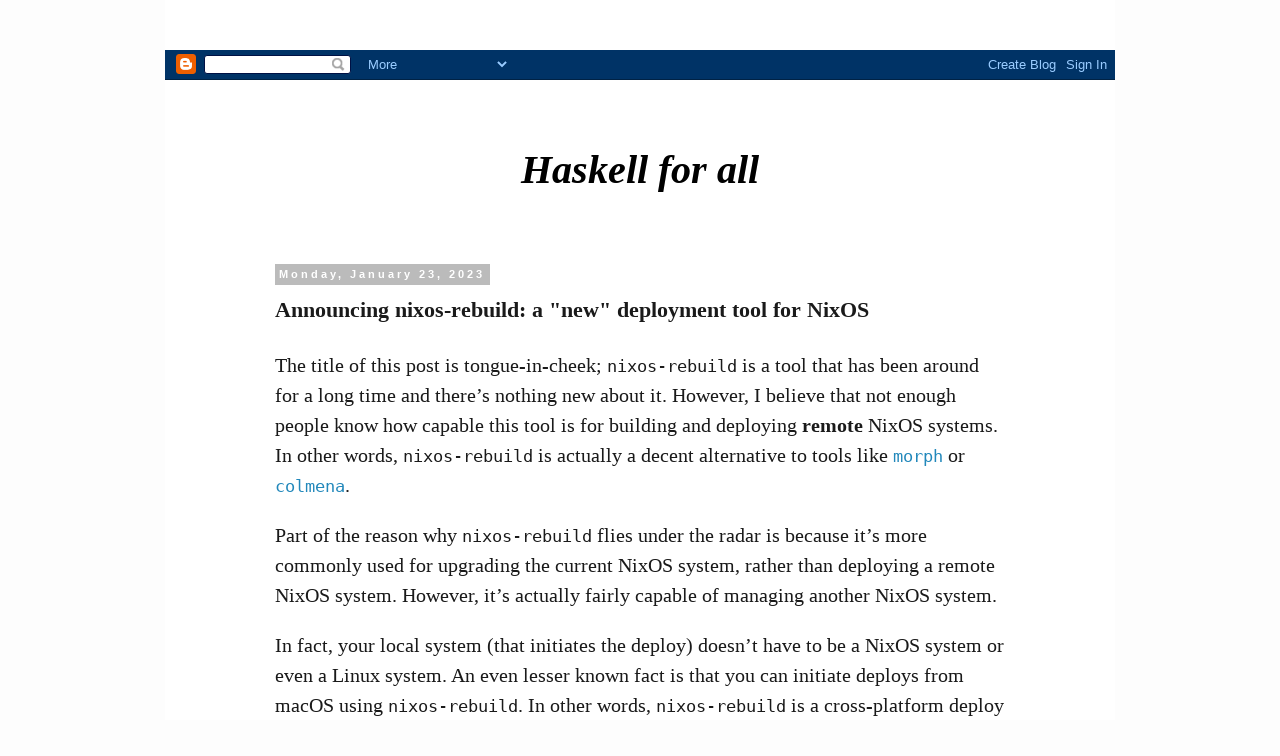

--- FILE ---
content_type: text/html; charset=UTF-8
request_url: https://www.haskellforall.com/2023/01/announcing-nixos-rebuild-new-deployment.html
body_size: 18860
content:
<!DOCTYPE html>
<html class='v2' dir='ltr' xmlns='http://www.w3.org/1999/xhtml' xmlns:b='http://www.google.com/2005/gml/b' xmlns:data='http://www.google.com/2005/gml/data' xmlns:expr='http://www.google.com/2005/gml/expr'>
<head>
<link href='https://www.blogger.com/static/v1/widgets/335934321-css_bundle_v2.css' rel='stylesheet' type='text/css'/>
<meta content='width=1100' name='viewport'/>
<meta content='text/html; charset=UTF-8' http-equiv='Content-Type'/>
<meta content='blogger' name='generator'/>
<link href='https://www.haskellforall.com/favicon.ico' rel='icon' type='image/x-icon'/>
<link href='https://www.haskellforall.com/2023/01/announcing-nixos-rebuild-new-deployment.html' rel='canonical'/>
<link rel="alternate" type="application/atom+xml" title="Haskell for all - Atom" href="https://www.haskellforall.com/feeds/posts/default" />
<link rel="alternate" type="application/rss+xml" title="Haskell for all - RSS" href="https://www.haskellforall.com/feeds/posts/default?alt=rss" />
<link rel="service.post" type="application/atom+xml" title="Haskell for all - Atom" href="https://www.blogger.com/feeds/1777990983847811806/posts/default" />

<link rel="alternate" type="application/atom+xml" title="Haskell for all - Atom" href="https://www.haskellforall.com/feeds/6901917499943981869/comments/default" />
<!--Can't find substitution for tag [blog.ieCssRetrofitLinks]-->
<meta content='https://www.haskellforall.com/2023/01/announcing-nixos-rebuild-new-deployment.html' property='og:url'/>
<meta content='Announcing nixos-rebuild: a &quot;new&quot; deployment tool for NixOS' property='og:title'/>
<meta content='                          Announcing nixos-rebuild: a &quot;new&quot; deployment tool for NixOS          The title of this post is tongue-in-cheek; ni...' property='og:description'/>
<title>Haskell for all: Announcing nixos-rebuild: a "new" deployment tool for NixOS</title>
<style id='page-skin-1' type='text/css'><!--
/*
-----------------------------------------------
Blogger Template Style
Name:     Simple
Designer: Blogger
URL:      www.blogger.com
----------------------------------------------- */
/* Content
----------------------------------------------- */
body {
font: normal normal 20px Georgia, Utopia, 'Palatino Linotype', Palatino, serif;
color: #1a1a1a;
background: #ffffff none repeat scroll top left;
padding: 0 0 0 0;
}
html body .region-inner {
min-width: 0;
max-width: 100%;
width: auto;
}
h2 {
font-size: 22px;
}
a:link {
text-decoration:none;
color: #2288bb;
}
a:visited {
text-decoration:none;
color: #2288bb;
}
a:hover {
text-decoration:underline;
color: #33aaff;
}
.body-fauxcolumn-outer .fauxcolumn-inner {
background: transparent none repeat scroll top left;
_background-image: none;
}
.body-fauxcolumn-outer .cap-top {
position: absolute;
z-index: 1;
height: 400px;
width: 100%;
}
.body-fauxcolumn-outer .cap-top .cap-left {
width: 100%;
background: transparent none repeat-x scroll top left;
_background-image: none;
}
.content-outer {
-moz-box-shadow: 0 0 0 rgba(0, 0, 0, .15);
-webkit-box-shadow: 0 0 0 rgba(0, 0, 0, .15);
-goog-ms-box-shadow: 0 0 0 #333333;
box-shadow: 0 0 0 rgba(0, 0, 0, .15);
margin-bottom: 1px;
}
.content-inner {
padding: 10px 40px;
}
.content-inner {
background-color: #ffffff;
}
/* Header
----------------------------------------------- */
.header-outer {
background: transparent none repeat-x scroll 0 -400px;
_background-image: none;
}
.Header h1 {
font: italic bold 40px Georgia, Utopia, 'Palatino Linotype', Palatino, serif;
color: #000000;
text-shadow: 0 0 0 rgba(0, 0, 0, .2);
}
.Header h1 a {
color: #000000;
}
.Header .description {
font-size: 18px;
color: #000000;
}
.header-inner .Header .titlewrapper {
padding: 22px 0;
}
.header-inner .Header .descriptionwrapper {
padding: 0 0;
}
/* Tabs
----------------------------------------------- */
.tabs-inner .section:first-child {
border-top: 0 solid #dddddd;
}
.tabs-inner .section:first-child ul {
margin-top: -1px;
border-top: 1px solid #dddddd;
border-left: 1px solid #dddddd;
border-right: 1px solid #dddddd;
}
.tabs-inner .widget ul {
background: transparent none repeat-x scroll 0 -800px;
_background-image: none;
border-bottom: 1px solid #dddddd;
margin-top: 0;
margin-left: -30px;
margin-right: -30px;
}
.tabs-inner .widget li a {
display: inline-block;
padding: .6em 1em;
font: normal normal 12px Verdana, Geneva, sans-serif;
color: #000000;
border-left: 1px solid #ffffff;
border-right: 1px solid #dddddd;
}
.tabs-inner .widget li:first-child a {
border-left: none;
}
.tabs-inner .widget li.selected a, .tabs-inner .widget li a:hover {
color: #000000;
background-color: #eeeeee;
text-decoration: none;
}
/* Columns
----------------------------------------------- */
.main-outer {
border-top: 0 solid #bbbbbb;
}
.fauxcolumn-left-outer .fauxcolumn-inner {
border-right: 1px solid #bbbbbb;
}
.fauxcolumn-right-outer .fauxcolumn-inner {
border-left: 1px solid #bbbbbb;
}
/* Headings
----------------------------------------------- */
div.widget > h2,
div.widget h2.title {
margin: 0 0 1em 0;
font: normal bold 11px Georgia, Utopia, 'Palatino Linotype', Palatino, serif;
color: #000000;
}
/* Widgets
----------------------------------------------- */
.widget .zippy {
color: #999999;
text-shadow: 2px 2px 1px rgba(0, 0, 0, .1);
}
.widget .popular-posts ul {
list-style: none;
}
/* Posts
----------------------------------------------- */
h2.date-header {
font: normal bold 11px Arial, Tahoma, Helvetica, FreeSans, sans-serif;
}
.date-header span {
background-color: #bbbbbb;
color: #ffffff;
padding: 0.4em;
letter-spacing: 3px;
margin: inherit;
}
.main-inner {
padding-top: 35px;
padding-bottom: 65px;
}
.main-inner .column-center-inner {
padding: 0 0;
}
.main-inner .column-center-inner .section {
margin: 0 1em;
}
.post {
margin: 0 0 45px 0;
}
h3.post-title, .comments h4 {
font: normal bold 22px Georgia, Utopia, 'Palatino Linotype', Palatino, serif;
margin: .75em 0 0;
}
.post-body {
font-size: 110%;
line-height: 1.4;
position: relative;
}
.post-body img, .post-body .tr-caption-container, .Profile img, .Image img,
.BlogList .item-thumbnail img {
padding: 2px;
background: #ffffff;
border: 1px solid #eeeeee;
-moz-box-shadow: 1px 1px 5px rgba(0, 0, 0, .1);
-webkit-box-shadow: 1px 1px 5px rgba(0, 0, 0, .1);
box-shadow: 1px 1px 5px rgba(0, 0, 0, .1);
}
.post-body img, .post-body .tr-caption-container {
padding: 5px;
}
.post-body .tr-caption-container {
color: #666666;
}
.post-body .tr-caption-container img {
padding: 0;
background: transparent;
border: none;
-moz-box-shadow: 0 0 0 rgba(0, 0, 0, .1);
-webkit-box-shadow: 0 0 0 rgba(0, 0, 0, .1);
box-shadow: 0 0 0 rgba(0, 0, 0, .1);
}
.post-header {
margin: 0 0 1.5em;
line-height: 1.6;
font-size: 90%;
}
.post-footer {
margin: 20px -2px 0;
padding: 5px 10px;
color: #666666;
background-color: #eeeeee;
border-bottom: 1px solid #eeeeee;
line-height: 1.6;
font-size: 90%;
}
#comments .comment-author {
padding-top: 1.5em;
border-top: 1px solid #bbbbbb;
background-position: 0 1.5em;
}
#comments .comment-author:first-child {
padding-top: 0;
border-top: none;
}
.avatar-image-container {
margin: .2em 0 0;
}
#comments .avatar-image-container img {
border: 1px solid #eeeeee;
}
/* Comments
----------------------------------------------- */
.comments .comments-content .icon.blog-author {
background-repeat: no-repeat;
background-image: url([data-uri]);
}
.comments .comments-content .loadmore a {
border-top: 1px solid #999999;
border-bottom: 1px solid #999999;
}
.comments .comment-thread.inline-thread {
background-color: #eeeeee;
}
.comments .continue {
border-top: 2px solid #999999;
}
/* Accents
---------------------------------------------- */
.section-columns td.columns-cell {
border-left: 1px solid #bbbbbb;
}
.blog-pager {
background: transparent url(//www.blogblog.com/1kt/simple/paging_dot.png) repeat-x scroll top center;
}
.blog-pager-older-link, .home-link,
.blog-pager-newer-link {
background-color: #ffffff;
padding: 5px;
}
.footer-outer {
border-top: 1px dashed #bbbbbb;
}
/* Mobile
----------------------------------------------- */
body.mobile  {
background-size: auto;
}
.mobile .body-fauxcolumn-outer {
background: transparent none repeat scroll top left;
}
.mobile .body-fauxcolumn-outer .cap-top {
background-size: 100% auto;
}
.mobile .content-outer {
-webkit-box-shadow: 0 0 3px rgba(0, 0, 0, .15);
box-shadow: 0 0 3px rgba(0, 0, 0, .15);
}
.mobile .tabs-inner .widget ul {
margin-left: 0;
margin-right: 0;
}
.mobile .post {
margin: 0;
}
.mobile .main-inner .column-center-inner .section {
margin: 0;
}
.mobile .date-header span {
padding: 0.1em 10px;
margin: 0 -10px;
}
.mobile h3.post-title {
margin: 0;
}
.mobile .blog-pager {
background: transparent none no-repeat scroll top center;
}
.mobile .footer-outer {
border-top: none;
}
.mobile .main-inner, .mobile .footer-inner {
background-color: #ffffff;
}
.mobile-index-contents {
color: #1a1a1a;
}
.mobile-link-button {
background-color: #2288bb;
}
.mobile-link-button a:link, .mobile-link-button a:visited {
color: #ffffff;
}
.mobile .tabs-inner .section:first-child {
border-top: none;
}
.mobile .tabs-inner .PageList .widget-content {
background-color: #eeeeee;
color: #000000;
border-top: 1px solid #dddddd;
border-bottom: 1px solid #dddddd;
}
.mobile .tabs-inner .PageList .widget-content .pagelist-arrow {
border-left: 1px solid #dddddd;
}
pre {
font-size: 15px;
}
code {
font-size: 15px;
}
tt {
font-size: 15px;
}
tt {
font-size: 15px;
}
.post-body {
font-size: 100%;
line-height: 1.5;
}
.titlewrapper {
padding: 0px !important;
}
header {
margin-bottom: 0em !important;
}
--></style>
<style id='template-skin-1' type='text/css'><!--
body {
min-width: 850px;
}
.content-outer, .content-fauxcolumn-outer, .region-inner {
min-width: 850px;
max-width: 850px;
_width: 850px;
}
.main-inner .columns {
padding-left: 0px;
padding-right: 0px;
}
.main-inner .fauxcolumn-center-outer {
left: 0px;
right: 0px;
/* IE6 does not respect left and right together */
_width: expression(this.parentNode.offsetWidth -
parseInt("0px") -
parseInt("0px") + 'px');
}
.main-inner .fauxcolumn-left-outer {
width: 0px;
}
.main-inner .fauxcolumn-right-outer {
width: 0px;
}
.main-inner .column-left-outer {
width: 0px;
right: 100%;
margin-left: -0px;
}
.main-inner .column-right-outer {
width: 0px;
margin-right: -0px;
}
#layout {
min-width: 0;
}
#layout .content-outer {
min-width: 0;
width: 800px;
}
#layout .region-inner {
min-width: 0;
width: auto;
}
body#layout div.add_widget {
padding: 8px;
}
body#layout div.add_widget a {
margin-left: 32px;
}
--></style>
<link href='https://www.blogger.com/dyn-css/authorization.css?targetBlogID=1777990983847811806&amp;zx=ac9a4b4f-b9cc-4049-82da-ded1f2f49ce1' media='none' onload='if(media!=&#39;all&#39;)media=&#39;all&#39;' rel='stylesheet'/><noscript><link href='https://www.blogger.com/dyn-css/authorization.css?targetBlogID=1777990983847811806&amp;zx=ac9a4b4f-b9cc-4049-82da-ded1f2f49ce1' rel='stylesheet'/></noscript>
<meta name='google-adsense-platform-account' content='ca-host-pub-1556223355139109'/>
<meta name='google-adsense-platform-domain' content='blogspot.com'/>

</head>
<body class='loading variant-simplysimple'>
<div class='navbar section' id='navbar' name='Navbar'><div class='widget Navbar' data-version='1' id='Navbar1'><script type="text/javascript">
    function setAttributeOnload(object, attribute, val) {
      if(window.addEventListener) {
        window.addEventListener('load',
          function(){ object[attribute] = val; }, false);
      } else {
        window.attachEvent('onload', function(){ object[attribute] = val; });
      }
    }
  </script>
<div id="navbar-iframe-container"></div>
<script type="text/javascript" src="https://apis.google.com/js/platform.js"></script>
<script type="text/javascript">
      gapi.load("gapi.iframes:gapi.iframes.style.bubble", function() {
        if (gapi.iframes && gapi.iframes.getContext) {
          gapi.iframes.getContext().openChild({
              url: 'https://www.blogger.com/navbar/1777990983847811806?po\x3d6901917499943981869\x26origin\x3dhttps://www.haskellforall.com',
              where: document.getElementById("navbar-iframe-container"),
              id: "navbar-iframe"
          });
        }
      });
    </script><script type="text/javascript">
(function() {
var script = document.createElement('script');
script.type = 'text/javascript';
script.src = '//pagead2.googlesyndication.com/pagead/js/google_top_exp.js';
var head = document.getElementsByTagName('head')[0];
if (head) {
head.appendChild(script);
}})();
</script>
</div></div>
<div class='body-fauxcolumns'>
<div class='fauxcolumn-outer body-fauxcolumn-outer'>
<div class='cap-top'>
<div class='cap-left'></div>
<div class='cap-right'></div>
</div>
<div class='fauxborder-left'>
<div class='fauxborder-right'></div>
<div class='fauxcolumn-inner'>
</div>
</div>
<div class='cap-bottom'>
<div class='cap-left'></div>
<div class='cap-right'></div>
</div>
</div>
</div>
<div class='content'>
<div class='content-fauxcolumns'>
<div class='fauxcolumn-outer content-fauxcolumn-outer'>
<div class='cap-top'>
<div class='cap-left'></div>
<div class='cap-right'></div>
</div>
<div class='fauxborder-left'>
<div class='fauxborder-right'></div>
<div class='fauxcolumn-inner'>
</div>
</div>
<div class='cap-bottom'>
<div class='cap-left'></div>
<div class='cap-right'></div>
</div>
</div>
</div>
<div class='content-outer'>
<div class='content-cap-top cap-top'>
<div class='cap-left'></div>
<div class='cap-right'></div>
</div>
<div class='fauxborder-left content-fauxborder-left'>
<div class='fauxborder-right content-fauxborder-right'></div>
<div class='content-inner'>
<header>
<div class='header-outer'>
<div class='header-cap-top cap-top'>
<div class='cap-left'></div>
<div class='cap-right'></div>
</div>
<div class='fauxborder-left header-fauxborder-left'>
<div class='fauxborder-right header-fauxborder-right'></div>
<div class='region-inner header-inner'>
<div class='header section' id='header' name='Header'><div class='widget Header' data-version='1' id='Header1'>
<div id='header-inner'>
<div class='titlewrapper'>
<h1 class='title'>
<a href='https://www.haskellforall.com/'>
Haskell for all
</a>
</h1>
</div>
<div class='descriptionwrapper'>
<p class='description'><span>
</span></p>
</div>
</div>
</div></div>
</div>
</div>
<div class='header-cap-bottom cap-bottom'>
<div class='cap-left'></div>
<div class='cap-right'></div>
</div>
</div>
</header>
<div class='tabs-outer'>
<div class='tabs-cap-top cap-top'>
<div class='cap-left'></div>
<div class='cap-right'></div>
</div>
<div class='fauxborder-left tabs-fauxborder-left'>
<div class='fauxborder-right tabs-fauxborder-right'></div>
<div class='region-inner tabs-inner'>
<div class='tabs no-items section' id='crosscol' name='Cross-Column'></div>
<div class='tabs no-items section' id='crosscol-overflow' name='Cross-Column 2'></div>
</div>
</div>
<div class='tabs-cap-bottom cap-bottom'>
<div class='cap-left'></div>
<div class='cap-right'></div>
</div>
</div>
<div class='main-outer'>
<div class='main-cap-top cap-top'>
<div class='cap-left'></div>
<div class='cap-right'></div>
</div>
<div class='fauxborder-left main-fauxborder-left'>
<div class='fauxborder-right main-fauxborder-right'></div>
<div class='region-inner main-inner'>
<div class='columns fauxcolumns'>
<div class='fauxcolumn-outer fauxcolumn-center-outer'>
<div class='cap-top'>
<div class='cap-left'></div>
<div class='cap-right'></div>
</div>
<div class='fauxborder-left'>
<div class='fauxborder-right'></div>
<div class='fauxcolumn-inner'>
</div>
</div>
<div class='cap-bottom'>
<div class='cap-left'></div>
<div class='cap-right'></div>
</div>
</div>
<div class='fauxcolumn-outer fauxcolumn-left-outer'>
<div class='cap-top'>
<div class='cap-left'></div>
<div class='cap-right'></div>
</div>
<div class='fauxborder-left'>
<div class='fauxborder-right'></div>
<div class='fauxcolumn-inner'>
</div>
</div>
<div class='cap-bottom'>
<div class='cap-left'></div>
<div class='cap-right'></div>
</div>
</div>
<div class='fauxcolumn-outer fauxcolumn-right-outer'>
<div class='cap-top'>
<div class='cap-left'></div>
<div class='cap-right'></div>
</div>
<div class='fauxborder-left'>
<div class='fauxborder-right'></div>
<div class='fauxcolumn-inner'>
</div>
</div>
<div class='cap-bottom'>
<div class='cap-left'></div>
<div class='cap-right'></div>
</div>
</div>
<!-- corrects IE6 width calculation -->
<div class='columns-inner'>
<div class='column-center-outer'>
<div class='column-center-inner'>
<div class='main section' id='main' name='Main'><div class='widget Blog' data-version='1' id='Blog1'>
<div class='blog-posts hfeed'>

          <div class="date-outer">
        
<h2 class='date-header'><span>Monday, January 23, 2023</span></h2>

          <div class="date-posts">
        
<div class='post-outer'>
<div class='post hentry uncustomized-post-template' itemprop='blogPost' itemscope='itemscope' itemtype='http://schema.org/BlogPosting'>
<meta content='1777990983847811806' itemprop='blogId'/>
<meta content='6901917499943981869' itemprop='postId'/>
<a name='6901917499943981869'></a>
<h3 class='post-title entry-title' itemprop='name'>
Announcing nixos-rebuild: a "new" deployment tool for NixOS
</h3>
<div class='post-header'>
<div class='post-header-line-1'></div>
</div>
<div class='post-body entry-content' id='post-body-6901917499943981869' itemprop='description articleBody'>
<!--DOCTYPE html-->
<html xmlns="http://www.w3.org/1999/xhtml" lang="" xml:lang="">
<head>
  <meta charset="utf-8" />
  <meta name="generator" content="pandoc" />
  <meta name="viewport" content="width=device-width, initial-scale=1.0, user-scalable=yes" />
  <meta name="twitter:card" content="summary">
  <meta name="twitter:creator" content="@GabriellaG439">
  <meta name="twitter:title" content="Announcing nixos-rebuild: a &quot;new&quot; deployment tool for NixOS">
  <meta name="twitter:description" content="A post explaining how nixos-rebuild is a cross-platform tool that can deploy remote NixOS systems">
  <title>Announcing nixos-rebuild: a &quot;new&quot; deployment tool for NixOS</title>
  <style>
    html {
      line-height: 1.5;
      font-family: Georgia, serif;
      font-size: 20px;
      color: #1a1a1a;
      background-color: #fdfdfd;
    }
    body {
      margin: 0 auto;
      max-width: 36em;
      padding-left: 50px;
      padding-right: 50px;
      padding-top: 50px;
      padding-bottom: 50px;
      hyphens: auto;
      overflow-wrap: break-word;
      text-rendering: optimizeLegibility;
      font-kerning: normal;
    }
    @media (max-width: 600px) {
      body {
        font-size: 0.9em;
        padding: 1em;
      }
      h1 {
        font-size: 1.8em;
      }
    }
    @media print {
      body {
        background-color: transparent;
        color: black;
        font-size: 12pt;
      }
      p, h2, h3 {
        orphans: 3;
        widows: 3;
      }
      h2, h3, h4 {
        page-break-after: avoid;
      }
    }
    p {
      margin: 1em 0;
    }
    a {
      color: #1a1a1a;
    }
    a:visited {
      color: #1a1a1a;
    }
    img {
      max-width: 100%;
    }
    h1, h2, h3, h4, h5, h6 {
      margin-top: 1.4em;
    }
    h5, h6 {
      font-size: 1em;
      font-style: italic;
    }
    h6 {
      font-weight: normal;
    }
    ol, ul {
      padding-left: 1.7em;
      margin-top: 1em;
    }
    li > ol, li > ul {
      margin-top: 0;
    }
    blockquote {
      margin: 1em 0 1em 1.7em;
      padding-left: 1em;
      border-left: 2px solid #e6e6e6;
      color: #606060;
    }
    code {
      font-family: Menlo, Monaco, 'Lucida Console', Consolas, monospace;
      font-size: 85%;
      margin: 0;
    }
    pre {
      margin: 1em 0;
      overflow: auto;
    }
    pre code {
      padding: 0;
      overflow: visible;
      overflow-wrap: normal;
    }
    .sourceCode {
     background-color: transparent;
     overflow: visible;
    }
    hr {
      background-color: #1a1a1a;
      border: none;
      height: 1px;
      margin: 1em 0;
    }
    table {
      margin: 1em 0;
      border-collapse: collapse;
      width: 100%;
      overflow-x: auto;
      display: block;
      font-variant-numeric: lining-nums tabular-nums;
    }
    table caption {
      margin-bottom: 0.75em;
    }
    tbody {
      margin-top: 0.5em;
      border-top: 1px solid #1a1a1a;
      border-bottom: 1px solid #1a1a1a;
    }
    th {
      border-top: 1px solid #1a1a1a;
      padding: 0.25em 0.5em 0.25em 0.5em;
    }
    td {
      padding: 0.125em 0.5em 0.25em 0.5em;
    }
    header {
      margin-bottom: 4em;
      text-align: center;
    }
    #TOC li {
      list-style: none;
    }
    #TOC ul {
      padding-left: 1.3em;
    }
    #TOC > ul {
      padding-left: 0;
    }
    #TOC a:not(:hover) {
      text-decoration: none;
    }
    code{white-space: pre-wrap;}
    span.smallcaps{font-variant: small-caps;}
    span.underline{text-decoration: underline;}
    div.column{display: inline-block; vertical-align: top; width: 50%;}
    div.hanging-indent{margin-left: 1.5em; text-indent: -1.5em;}
    ul.task-list{list-style: none;}
    pre > code.sourceCode { white-space: pre; position: relative; }
    pre > code.sourceCode > span { display: inline-block; line-height: 1.25; }
    pre > code.sourceCode > span:empty { height: 1.2em; }
    .sourceCode { overflow: visible; }
    code.sourceCode > span { color: inherit; text-decoration: inherit; }
    div.sourceCode { margin: 1em 0; }
    pre.sourceCode { margin: 0; }
    @media screen {
    div.sourceCode { overflow: auto; }
    }
    @media print {
    pre > code.sourceCode { white-space: pre-wrap; }
    pre > code.sourceCode > span { text-indent: -5em; padding-left: 5em; }
    }
    pre.numberSource code
      { counter-reset: source-line 0; }
    pre.numberSource code > span
      { position: relative; left: -4em; counter-increment: source-line; }
    pre.numberSource code > span > a:first-child::before
      { content: counter(source-line);
        position: relative; left: -1em; text-align: right; vertical-align: baseline;
        border: none; display: inline-block;
        -webkit-touch-callout: none; -webkit-user-select: none;
        -khtml-user-select: none; -moz-user-select: none;
        -ms-user-select: none; user-select: none;
        padding: 0 4px; width: 4em;
        color: #aaaaaa;
      }
    pre.numberSource { margin-left: 3em; border-left: 1px solid #aaaaaa;  padding-left: 4px; }
    div.sourceCode
      {   }
    @media screen {
    pre > code.sourceCode > span > a:first-child::before { text-decoration: underline; }
    }
    code span.al { color: #ff0000; font-weight: bold; } /* Alert */
    code span.an { color: #60a0b0; font-weight: bold; font-style: italic; } /* Annotation */
    code span.at { color: #7d9029; } /* Attribute */
    code span.bn { color: #40a070; } /* BaseN */
    code span.bu { } /* BuiltIn */
    code span.cf { color: #007020; font-weight: bold; } /* ControlFlow */
    code span.ch { color: #4070a0; } /* Char */
    code span.cn { color: #880000; } /* Constant */
    code span.co { color: #60a0b0; font-style: italic; } /* Comment */
    code span.cv { color: #60a0b0; font-weight: bold; font-style: italic; } /* CommentVar */
    code span.do { color: #ba2121; font-style: italic; } /* Documentation */
    code span.dt { color: #902000; } /* DataType */
    code span.dv { color: #40a070; } /* DecVal */
    code span.er { color: #ff0000; font-weight: bold; } /* Error */
    code span.ex { } /* Extension */
    code span.fl { color: #40a070; } /* Float */
    code span.fu { color: #06287e; } /* Function */
    code span.im { } /* Import */
    code span.in { color: #60a0b0; font-weight: bold; font-style: italic; } /* Information */
    code span.kw { color: #007020; font-weight: bold; } /* Keyword */
    code span.op { color: #666666; } /* Operator */
    code span.ot { color: #007020; } /* Other */
    code span.pp { color: #bc7a00; } /* Preprocessor */
    code span.sc { color: #4070a0; } /* SpecialChar */
    code span.ss { color: #bb6688; } /* SpecialString */
    code span.st { color: #4070a0; } /* String */
    code span.va { color: #19177c; } /* Variable */
    code span.vs { color: #4070a0; } /* VerbatimString */
    code span.wa { color: #60a0b0; font-weight: bold; font-style: italic; } /* Warning */
    .display.math{display: block; text-align: center; margin: 0.5rem auto;}
  </style>
  <!--[if lt IE 9]>
    <script src="//cdnjs.cloudflare.com/ajax/libs/html5shiv/3.7.3/html5shiv-printshiv.min.js"></script>
  <![endif]-->
</head>
<body>
<p>The title of this post is tongue-in-cheek; <code>nixos-rebuild</code>
is a tool that has been around for a long time and there&#8217;s nothing new
about it. However, I believe that not enough people know how capable
this tool is for building and deploying <strong>remote</strong> NixOS
systems. In other words, <code>nixos-rebuild</code> is actually a decent
alternative to tools like <a href="https://github.com/DBCDK/morph"><code>morph</code></a> or <a href="https://github.com/zhaofengli/colmena"><code>colmena</code></a>.</p>
<p>Part of the reason why <code>nixos-rebuild</code> flies under the
radar is because it&#8217;s more commonly used for upgrading the current NixOS
system, rather than deploying a remote NixOS system. However, it&#8217;s
actually fairly capable of managing another NixOS system.</p>
<p>In fact, your local system (that initiates the deploy) doesn&#8217;t have
to be a NixOS system or even a Linux system. An even lesser known fact
is that you can initiate deploys from macOS using
<code>nixos-rebuild</code>. In other words, <code>nixos-rebuild</code>
is a cross-platform deploy tool!</p>
<h4 id="the-trick">The trick</h4>
<p>I&#8217;ll give a concrete example. Suppose that I have the following NixOS
configuration (for a blank EC2 machine) saved in
<code>configuration.nix</code>:</p>
<pre class="nix"><code>{ modulesPath, ... }:

{ imports = [ &quot;${modulesPath}/virtualisation/amazon-image.nix&quot; ];

  system.stateVersion = &quot;22.11&quot;;
}</code></pre>
<p>&#8230; which I&#8217;ve wrapped in the following flake (since I like Nix
flakes):</p>
<pre class="nix"><code>{ inputs.nixpkgs.url = &quot;github:NixOS/nixpkgs/22.11&quot;;

  outputs = { nixpkgs, ... }: {
    nixosConfigurations.default = nixpkgs.lib.nixosSystem {
      system = &quot;x86_64-linux&quot;;

      modules = [ ./configuration.nix ];
    };
  };
}</code></pre>
<p>Further suppose that I have an <code>x86_64-linux</code> machine on
EC2 accessible via <code>ssh</code> at <code>root@example.com</code>. I
can deploy that configuration to the remote machine like this:</p>
<div class="sourceCode" id="cb3"><pre
class="sourceCode bash"><code class="sourceCode bash"><span id="cb3-1"><a aria-hidden="true" href="#cb3-1" tabindex="-1"></a><span class="ex">$</span> nix shell nixpkgs#nixos-rebuild</span>
<span id="cb3-2"><a aria-hidden="true" href="#cb3-2" tabindex="-1"></a><span class="ex">$</span> nixos-rebuild switch <span class="at">--fast</span> <span class="at">--flake</span> .#default <span class="dt">\</span></span>
<span id="cb3-3"><a aria-hidden="true" href="#cb3-3" tabindex="-1"></a>    <span class="at">--target-host</span> root@example.com <span class="dt">\</span></span>
<span id="cb3-4"><a aria-hidden="true" href="#cb3-4" tabindex="-1"></a>    <span class="at">--build-host</span> root@example.com</span></code></pre></div>
<p>&#8230; and that will build and deploy the remote machine even if your
current machine is a completely different platform (e.g.&#160;macOS).</p>
<h4 id="why-this-works">Why this works</h4>
<p>The <code>--fast</code> flag is the first adjustment that makes the
above command work on systems other NixOS. Without that flag
<code>nixos-rebuild</code> will attempt to build itself for the target
platform and run that new executable with the same arguments, which will
fail if the target platform differs from your current platform.</p>
<p>The <code>--build-host</code> flag is also necessary if the source
and target platform don&#8217;t match. This instructs
<code>nixos-rebuild</code> to build on the target machine so that the
deploy is insensitive to your current machine&#8217;s platform.</p>
<p>The final thing that makes this work is that Nixpkgs makes the
<code>nixos-rebuild</code> script available on all platforms, despite
the script living underneath the <code>pkgs/os-specific/linux</code>
directory in Nixpkgs.</p>
<h4 id="flakes">Flakes</h4>
<p>There&#8217;s a reason why I suggest using flakes alongside
<code>nixos-rebuild</code>: with flakes you can specify multiple NixOS
machines within the same file (just like we can other NixOS deployment
tools). That means that we can do something like this:</p>
<pre class="nix"><code>{ inputs.nixpkgs.url = &quot;github:NixOS/nixpkgs/22.11&quot;;

  outputs = { nixpkgs, ... }: {
    nixosConfigurations = {
      machine1 = nixpkgs.lib.nixosSystem { &#8230; };

      machine2 = nixpkgs.lib.nixosSystem { &#8230; };

      &#8230;
    };
  };
}</code></pre>
<p>&#8230; and then we can select which system to build with the desired flake
URI (e.g. <code>.#machine1</code> or <code>.#machine2</code> in the
above example).</p>
<p>Moreover, by virtue of using flakes we can obtain our NixOS
configuration from somewhere other than the current working directory.
For example, you can specify a flake URI like
<code>github:${OWNER}/${REPO}#${ATTRIBUTE}</code> to deploy a NixOS
configuration hosted on GitHub without having to locally clone the
repository. Pretty neat!</p>
<h4 id="conclusion">Conclusion</h4>
<p>I&#8217;m not the first person to suggest this trick. In fact, while
researching prior art I stumbled across <a href="https://discourse.nixos.org/t/morph-nix-based-deployment-tool/1276/2">this
comment from Luke Clifton</a> proposing the same idea of using
<code>nixos-rebuild</code> as a deploy tool. However, other than that
stray comment I couldn&#8217;t find any other mentions of this so I figured it
was worth formalizing this trick in a blog post that people could more
easily share.</p>
<p>This post supersedes a <a href="https://www.haskellforall.com/2018/08/nixos-in-production.html">prior
post of mine</a> where I explained how to deploy a NixOS system using
more low-level idioms (e.g.&#160;<code>nix build</code>,
<code>nix copy</code>). Now that <code>nixos-rebuild</code> supports
both flakes and remote systems there&#8217;s no real reason to do it the
low-level way.</p>
<p>Edit: An earlier version of this post suggested using
<code>_NIXOS_REBUILD_REEXEC=1</code> to prevent
<code>nixos-rebuild</code> for building itself for the target platform
but then <a href="https://github.com/ncfavier">Naïm Favier</a> pointed
out that you can use the <code>--fast</code> flag instead, which has the
same effect.</p>
</body>
</html>
<div style='clear: both;'></div>
</div>
<div class='post-footer'>
<div class='post-footer-line post-footer-line-1'>
<span class='post-author vcard'>
Posted by
<span class='fn' itemprop='author' itemscope='itemscope' itemtype='http://schema.org/Person'>
<meta content='https://www.blogger.com/profile/01917800488530923694' itemprop='url'/>
<a class='g-profile' href='https://www.blogger.com/profile/01917800488530923694' rel='author' title='author profile'>
<span itemprop='name'>Gabriella Gonzalez</span>
</a>
</span>
</span>
<span class='post-timestamp'>
at
<meta content='https://www.haskellforall.com/2023/01/announcing-nixos-rebuild-new-deployment.html' itemprop='url'/>
<a class='timestamp-link' href='https://www.haskellforall.com/2023/01/announcing-nixos-rebuild-new-deployment.html' rel='bookmark' title='permanent link'><abbr class='published' itemprop='datePublished' title='2023-01-23T07:22:00-08:00'>7:22&#8239;AM</abbr></a>
</span>
<span class='post-comment-link'>
</span>
<span class='post-icons'>
</span>
<div class='post-share-buttons goog-inline-block'>
<a class='goog-inline-block share-button sb-email' href='https://www.blogger.com/share-post.g?blogID=1777990983847811806&postID=6901917499943981869&target=email' target='_blank' title='Email This'><span class='share-button-link-text'>Email This</span></a><a class='goog-inline-block share-button sb-blog' href='https://www.blogger.com/share-post.g?blogID=1777990983847811806&postID=6901917499943981869&target=blog' onclick='window.open(this.href, "_blank", "height=270,width=475"); return false;' target='_blank' title='BlogThis!'><span class='share-button-link-text'>BlogThis!</span></a><a class='goog-inline-block share-button sb-twitter' href='https://www.blogger.com/share-post.g?blogID=1777990983847811806&postID=6901917499943981869&target=twitter' target='_blank' title='Share to X'><span class='share-button-link-text'>Share to X</span></a><a class='goog-inline-block share-button sb-facebook' href='https://www.blogger.com/share-post.g?blogID=1777990983847811806&postID=6901917499943981869&target=facebook' onclick='window.open(this.href, "_blank", "height=430,width=640"); return false;' target='_blank' title='Share to Facebook'><span class='share-button-link-text'>Share to Facebook</span></a><a class='goog-inline-block share-button sb-pinterest' href='https://www.blogger.com/share-post.g?blogID=1777990983847811806&postID=6901917499943981869&target=pinterest' target='_blank' title='Share to Pinterest'><span class='share-button-link-text'>Share to Pinterest</span></a>
</div>
</div>
<div class='post-footer-line post-footer-line-2'>
<span class='post-labels'>
</span>
</div>
<div class='post-footer-line post-footer-line-3'>
<span class='post-location'>
</span>
</div>
</div>
</div>
<div class='comments' id='comments'>
<a name='comments'></a>
<h4>10 comments:</h4>
<div class='comments-content'>
<script async='async' src='' type='text/javascript'></script>
<script type='text/javascript'>
    (function() {
      var items = null;
      var msgs = null;
      var config = {};

// <![CDATA[
      var cursor = null;
      if (items && items.length > 0) {
        cursor = parseInt(items[items.length - 1].timestamp) + 1;
      }

      var bodyFromEntry = function(entry) {
        var text = (entry &&
                    ((entry.content && entry.content.$t) ||
                     (entry.summary && entry.summary.$t))) ||
            '';
        if (entry && entry.gd$extendedProperty) {
          for (var k in entry.gd$extendedProperty) {
            if (entry.gd$extendedProperty[k].name == 'blogger.contentRemoved') {
              return '<span class="deleted-comment">' + text + '</span>';
            }
          }
        }
        return text;
      }

      var parse = function(data) {
        cursor = null;
        var comments = [];
        if (data && data.feed && data.feed.entry) {
          for (var i = 0, entry; entry = data.feed.entry[i]; i++) {
            var comment = {};
            // comment ID, parsed out of the original id format
            var id = /blog-(\d+).post-(\d+)/.exec(entry.id.$t);
            comment.id = id ? id[2] : null;
            comment.body = bodyFromEntry(entry);
            comment.timestamp = Date.parse(entry.published.$t) + '';
            if (entry.author && entry.author.constructor === Array) {
              var auth = entry.author[0];
              if (auth) {
                comment.author = {
                  name: (auth.name ? auth.name.$t : undefined),
                  profileUrl: (auth.uri ? auth.uri.$t : undefined),
                  avatarUrl: (auth.gd$image ? auth.gd$image.src : undefined)
                };
              }
            }
            if (entry.link) {
              if (entry.link[2]) {
                comment.link = comment.permalink = entry.link[2].href;
              }
              if (entry.link[3]) {
                var pid = /.*comments\/default\/(\d+)\?.*/.exec(entry.link[3].href);
                if (pid && pid[1]) {
                  comment.parentId = pid[1];
                }
              }
            }
            comment.deleteclass = 'item-control blog-admin';
            if (entry.gd$extendedProperty) {
              for (var k in entry.gd$extendedProperty) {
                if (entry.gd$extendedProperty[k].name == 'blogger.itemClass') {
                  comment.deleteclass += ' ' + entry.gd$extendedProperty[k].value;
                } else if (entry.gd$extendedProperty[k].name == 'blogger.displayTime') {
                  comment.displayTime = entry.gd$extendedProperty[k].value;
                }
              }
            }
            comments.push(comment);
          }
        }
        return comments;
      };

      var paginator = function(callback) {
        if (hasMore()) {
          var url = config.feed + '?alt=json&v=2&orderby=published&reverse=false&max-results=50';
          if (cursor) {
            url += '&published-min=' + new Date(cursor).toISOString();
          }
          window.bloggercomments = function(data) {
            var parsed = parse(data);
            cursor = parsed.length < 50 ? null
                : parseInt(parsed[parsed.length - 1].timestamp) + 1
            callback(parsed);
            window.bloggercomments = null;
          }
          url += '&callback=bloggercomments';
          var script = document.createElement('script');
          script.type = 'text/javascript';
          script.src = url;
          document.getElementsByTagName('head')[0].appendChild(script);
        }
      };
      var hasMore = function() {
        return !!cursor;
      };
      var getMeta = function(key, comment) {
        if ('iswriter' == key) {
          var matches = !!comment.author
              && comment.author.name == config.authorName
              && comment.author.profileUrl == config.authorUrl;
          return matches ? 'true' : '';
        } else if ('deletelink' == key) {
          return config.baseUri + '/comment/delete/'
               + config.blogId + '/' + comment.id;
        } else if ('deleteclass' == key) {
          return comment.deleteclass;
        }
        return '';
      };

      var replybox = null;
      var replyUrlParts = null;
      var replyParent = undefined;

      var onReply = function(commentId, domId) {
        if (replybox == null) {
          // lazily cache replybox, and adjust to suit this style:
          replybox = document.getElementById('comment-editor');
          if (replybox != null) {
            replybox.height = '250px';
            replybox.style.display = 'block';
            replyUrlParts = replybox.src.split('#');
          }
        }
        if (replybox && (commentId !== replyParent)) {
          replybox.src = '';
          document.getElementById(domId).insertBefore(replybox, null);
          replybox.src = replyUrlParts[0]
              + (commentId ? '&parentID=' + commentId : '')
              + '#' + replyUrlParts[1];
          replyParent = commentId;
        }
      };

      var hash = (window.location.hash || '#').substring(1);
      var startThread, targetComment;
      if (/^comment-form_/.test(hash)) {
        startThread = hash.substring('comment-form_'.length);
      } else if (/^c[0-9]+$/.test(hash)) {
        targetComment = hash.substring(1);
      }

      // Configure commenting API:
      var configJso = {
        'maxDepth': config.maxThreadDepth
      };
      var provider = {
        'id': config.postId,
        'data': items,
        'loadNext': paginator,
        'hasMore': hasMore,
        'getMeta': getMeta,
        'onReply': onReply,
        'rendered': true,
        'initComment': targetComment,
        'initReplyThread': startThread,
        'config': configJso,
        'messages': msgs
      };

      var render = function() {
        if (window.goog && window.goog.comments) {
          var holder = document.getElementById('comment-holder');
          window.goog.comments.render(holder, provider);
        }
      };

      // render now, or queue to render when library loads:
      if (window.goog && window.goog.comments) {
        render();
      } else {
        window.goog = window.goog || {};
        window.goog.comments = window.goog.comments || {};
        window.goog.comments.loadQueue = window.goog.comments.loadQueue || [];
        window.goog.comments.loadQueue.push(render);
      }
    })();
// ]]>
  </script>
<div id='comment-holder'>
<div class="comment-thread toplevel-thread"><ol id="top-ra"><li class="comment" id="c5239033623487242876"><div class="avatar-image-container"><img src="//www.blogger.com/img/blogger_logo_round_35.png" alt=""/></div><div class="comment-block"><div class="comment-header"><cite class="user"><a href="https://www.blogger.com/profile/12176041751275990773" rel="nofollow">ncfavier</a></cite><span class="icon user "></span><span class="datetime secondary-text"><a rel="nofollow" href="https://www.haskellforall.com/2023/01/announcing-nixos-rebuild-new-deployment.html?showComment=1674489921612#c5239033623487242876">January 23, 2023 at 8:05&#8239;AM</a></span></div><p class="comment-content">Use --fast instead of _NIXOS_REBUILD_REEXEC=1.</p><span class="comment-actions secondary-text"><a class="comment-reply" target="_self" data-comment-id="5239033623487242876">Reply</a><span class="item-control blog-admin blog-admin pid-1449028524"><a target="_self" href="https://www.blogger.com/comment/delete/1777990983847811806/5239033623487242876">Delete</a></span></span></div><div class="comment-replies"><div id="c5239033623487242876-rt" class="comment-thread inline-thread"><span class="thread-toggle thread-expanded"><span class="thread-arrow"></span><span class="thread-count"><a target="_self">Replies</a></span></span><ol id="c5239033623487242876-ra" class="thread-chrome thread-expanded"><div><li class="comment" id="c3031115008274273041"><div class="avatar-image-container"><img src="//blogger.googleusercontent.com/img/b/R29vZ2xl/AVvXsEgUMCPvjIePgv3Ffdtgg9zQ1-zURzKaC4FrYHii1h4zOyCYvoAeZ4U6ZCHeES0lVUAEuFaznjeC-vkS5ZGUZZ-2WAEqT8OstIPyOzzid6ZxXvNIQHyBCQEcE42n6_P3IA7Yn5q7-PKPuInQB6_5ygP6ntoRPKAQZ6mK2Bp_TC_hkYEhWg/s45/luna%20kaeru.jpg" alt=""/></div><div class="comment-block"><div class="comment-header"><cite class="user"><a href="https://www.blogger.com/profile/01917800488530923694" rel="nofollow">Gabriella Gonzalez</a></cite><span class="icon user blog-author"></span><span class="datetime secondary-text"><a rel="nofollow" href="https://www.haskellforall.com/2023/01/announcing-nixos-rebuild-new-deployment.html?showComment=1674491061512#c3031115008274273041">January 23, 2023 at 8:24&#8239;AM</a></span></div><p class="comment-content">Thanks for the tip!  I updated the post to suggest using --fast instead</p><span class="comment-actions secondary-text"><span class="item-control blog-admin blog-admin pid-435685737"><a target="_self" href="https://www.blogger.com/comment/delete/1777990983847811806/3031115008274273041">Delete</a></span></span></div><div class="comment-replies"><div id="c3031115008274273041-rt" class="comment-thread inline-thread hidden"><span class="thread-toggle thread-expanded"><span class="thread-arrow"></span><span class="thread-count"><a target="_self">Replies</a></span></span><ol id="c3031115008274273041-ra" class="thread-chrome thread-expanded"><div></div><div id="c3031115008274273041-continue" class="continue"><a class="comment-reply" target="_self" data-comment-id="3031115008274273041">Reply</a></div></ol></div></div><div class="comment-replybox-single" id="c3031115008274273041-ce"></div></li></div><div id="c5239033623487242876-continue" class="continue"><a class="comment-reply" target="_self" data-comment-id="5239033623487242876">Reply</a></div></ol></div></div><div class="comment-replybox-single" id="c5239033623487242876-ce"></div></li><li class="comment" id="c5323235660343715913"><div class="avatar-image-container"><img src="//www.blogger.com/img/blogger_logo_round_35.png" alt=""/></div><div class="comment-block"><div class="comment-header"><cite class="user"><a href="https://www.blogger.com/profile/07250690593909225274" rel="nofollow">Carl</a></cite><span class="icon user "></span><span class="datetime secondary-text"><a rel="nofollow" href="https://www.haskellforall.com/2023/01/announcing-nixos-rebuild-new-deployment.html?showComment=1674512811239#c5323235660343715913">January 23, 2023 at 2:26&#8239;PM</a></span></div><p class="comment-content">What a wonderful tip and post!<br><br>Curious, is this intended behaviour in nixos-rebuild or is it on its way out and accidental? Curious for longterm maintainability when proposing this deploy method within teams.</p><span class="comment-actions secondary-text"><a class="comment-reply" target="_self" data-comment-id="5323235660343715913">Reply</a><span class="item-control blog-admin blog-admin pid-1473535599"><a target="_self" href="https://www.blogger.com/comment/delete/1777990983847811806/5323235660343715913">Delete</a></span></span></div><div class="comment-replies"><div id="c5323235660343715913-rt" class="comment-thread inline-thread"><span class="thread-toggle thread-expanded"><span class="thread-arrow"></span><span class="thread-count"><a target="_self">Replies</a></span></span><ol id="c5323235660343715913-ra" class="thread-chrome thread-expanded"><div><li class="comment" id="c616276296273235285"><div class="avatar-image-container"><img src="//blogger.googleusercontent.com/img/b/R29vZ2xl/AVvXsEgUMCPvjIePgv3Ffdtgg9zQ1-zURzKaC4FrYHii1h4zOyCYvoAeZ4U6ZCHeES0lVUAEuFaznjeC-vkS5ZGUZZ-2WAEqT8OstIPyOzzid6ZxXvNIQHyBCQEcE42n6_P3IA7Yn5q7-PKPuInQB6_5ygP6ntoRPKAQZ6mK2Bp_TC_hkYEhWg/s45/luna%20kaeru.jpg" alt=""/></div><div class="comment-block"><div class="comment-header"><cite class="user"><a href="https://www.blogger.com/profile/01917800488530923694" rel="nofollow">Gabriella Gonzalez</a></cite><span class="icon user blog-author"></span><span class="datetime secondary-text"><a rel="nofollow" href="https://www.haskellforall.com/2023/01/announcing-nixos-rebuild-new-deployment.html?showComment=1674527594522#c616276296273235285">January 23, 2023 at 6:33&#8239;PM</a></span></div><p class="comment-content">I&#39;m fairly confident that this behavior is intentional and will be supported long-term</p><span class="comment-actions secondary-text"><span class="item-control blog-admin blog-admin pid-435685737"><a target="_self" href="https://www.blogger.com/comment/delete/1777990983847811806/616276296273235285">Delete</a></span></span></div><div class="comment-replies"><div id="c616276296273235285-rt" class="comment-thread inline-thread hidden"><span class="thread-toggle thread-expanded"><span class="thread-arrow"></span><span class="thread-count"><a target="_self">Replies</a></span></span><ol id="c616276296273235285-ra" class="thread-chrome thread-expanded"><div></div><div id="c616276296273235285-continue" class="continue"><a class="comment-reply" target="_self" data-comment-id="616276296273235285">Reply</a></div></ol></div></div><div class="comment-replybox-single" id="c616276296273235285-ce"></div></li></div><div id="c5323235660343715913-continue" class="continue"><a class="comment-reply" target="_self" data-comment-id="5323235660343715913">Reply</a></div></ol></div></div><div class="comment-replybox-single" id="c5323235660343715913-ce"></div></li><li class="comment" id="c4421186812349927706"><div class="avatar-image-container"><img src="//www.blogger.com/img/blogger_logo_round_35.png" alt=""/></div><div class="comment-block"><div class="comment-header"><cite class="user"><a href="https://www.blogger.com/profile/01470099198833585582" rel="nofollow">Ryan Mulligan</a></cite><span class="icon user "></span><span class="datetime secondary-text"><a rel="nofollow" href="https://www.haskellforall.com/2023/01/announcing-nixos-rebuild-new-deployment.html?showComment=1674533098356#c4421186812349927706">January 23, 2023 at 8:04&#8239;PM</a></span></div><p class="comment-content">Great post. I&#39;ve been using this deployment method for a couple years now and it is very good. It&#39;s especially nice to augment it with a secret management system like agenix or sops-nix that work without any special deployment features. <br><br>For people who don&#39;t like using root SSH, there&#39;s also the `--use-remote-sudo` option.</p><span class="comment-actions secondary-text"><a class="comment-reply" target="_self" data-comment-id="4421186812349927706">Reply</a><span class="item-control blog-admin blog-admin pid-1268763279"><a target="_self" href="https://www.blogger.com/comment/delete/1777990983847811806/4421186812349927706">Delete</a></span></span></div><div class="comment-replies"><div id="c4421186812349927706-rt" class="comment-thread inline-thread hidden"><span class="thread-toggle thread-expanded"><span class="thread-arrow"></span><span class="thread-count"><a target="_self">Replies</a></span></span><ol id="c4421186812349927706-ra" class="thread-chrome thread-expanded"><div></div><div id="c4421186812349927706-continue" class="continue"><a class="comment-reply" target="_self" data-comment-id="4421186812349927706">Reply</a></div></ol></div></div><div class="comment-replybox-single" id="c4421186812349927706-ce"></div></li><li class="comment" id="c204200162020082789"><div class="avatar-image-container"><img src="//www.blogger.com/img/blogger_logo_round_35.png" alt=""/></div><div class="comment-block"><div class="comment-header"><cite class="user"><a href="https://www.blogger.com/profile/05986291481431063004" rel="nofollow">nomeata</a></cite><span class="icon user "></span><span class="datetime secondary-text"><a rel="nofollow" href="https://www.haskellforall.com/2023/01/announcing-nixos-rebuild-new-deployment.html?showComment=1676582347312#c204200162020082789">February 16, 2023 at 1:19&#8239;PM</a></span></div><p class="comment-content">If now it would by default use the actual hostname of the target host for the flake output attribute - with the command lines above I&#39;d be somewhat worried that I confuse hosts and suddenly have the mail server running where the web server should be, or so.</p><span class="comment-actions secondary-text"><a class="comment-reply" target="_self" data-comment-id="204200162020082789">Reply</a><span class="item-control blog-admin blog-admin pid-1979393453"><a target="_self" href="https://www.blogger.com/comment/delete/1777990983847811806/204200162020082789">Delete</a></span></span></div><div class="comment-replies"><div id="c204200162020082789-rt" class="comment-thread inline-thread"><span class="thread-toggle thread-expanded"><span class="thread-arrow"></span><span class="thread-count"><a target="_self">Replies</a></span></span><ol id="c204200162020082789-ra" class="thread-chrome thread-expanded"><div><li class="comment" id="c7743538824960466318"><div class="avatar-image-container"><img src="//www.blogger.com/img/blogger_logo_round_35.png" alt=""/></div><div class="comment-block"><div class="comment-header"><cite class="user"><a href="https://www.blogger.com/profile/17309827749558940957" rel="nofollow">Luke Clifton</a></cite><span class="icon user "></span><span class="datetime secondary-text"><a rel="nofollow" href="https://www.haskellforall.com/2023/01/announcing-nixos-rebuild-new-deployment.html?showComment=1693053942204#c7743538824960466318">August 26, 2023 at 5:45&#8239;AM</a></span></div><p class="comment-content">This is the main reason why I have a wrapper script which ensure these match. It also selects a build host incase thats important. </p><span class="comment-actions secondary-text"><span class="item-control blog-admin blog-admin pid-635772543"><a target="_self" href="https://www.blogger.com/comment/delete/1777990983847811806/7743538824960466318">Delete</a></span></span></div><div class="comment-replies"><div id="c7743538824960466318-rt" class="comment-thread inline-thread hidden"><span class="thread-toggle thread-expanded"><span class="thread-arrow"></span><span class="thread-count"><a target="_self">Replies</a></span></span><ol id="c7743538824960466318-ra" class="thread-chrome thread-expanded"><div></div><div id="c7743538824960466318-continue" class="continue"><a class="comment-reply" target="_self" data-comment-id="7743538824960466318">Reply</a></div></ol></div></div><div class="comment-replybox-single" id="c7743538824960466318-ce"></div></li></div><div id="c204200162020082789-continue" class="continue"><a class="comment-reply" target="_self" data-comment-id="204200162020082789">Reply</a></div></ol></div></div><div class="comment-replybox-single" id="c204200162020082789-ce"></div></li><li class="comment" id="c6069397317827382069"><div class="avatar-image-container"><img src="//www.blogger.com/img/blogger_logo_round_35.png" alt=""/></div><div class="comment-block"><div class="comment-header"><cite class="user"><a href="https://www.blogger.com/profile/10654353950327185646" rel="nofollow">Luxus</a></cite><span class="icon user "></span><span class="datetime secondary-text"><a rel="nofollow" href="https://www.haskellforall.com/2023/01/announcing-nixos-rebuild-new-deployment.html?showComment=1680557133492#c6069397317827382069">April 3, 2023 at 2:25&#8239;PM</a></span></div><p class="comment-content">wonderful, i just used it in a project</p><span class="comment-actions secondary-text"><a class="comment-reply" target="_self" data-comment-id="6069397317827382069">Reply</a><span class="item-control blog-admin blog-admin pid-1548397524"><a target="_self" href="https://www.blogger.com/comment/delete/1777990983847811806/6069397317827382069">Delete</a></span></span></div><div class="comment-replies"><div id="c6069397317827382069-rt" class="comment-thread inline-thread hidden"><span class="thread-toggle thread-expanded"><span class="thread-arrow"></span><span class="thread-count"><a target="_self">Replies</a></span></span><ol id="c6069397317827382069-ra" class="thread-chrome thread-expanded"><div></div><div id="c6069397317827382069-continue" class="continue"><a class="comment-reply" target="_self" data-comment-id="6069397317827382069">Reply</a></div></ol></div></div><div class="comment-replybox-single" id="c6069397317827382069-ce"></div></li><li class="comment" id="c7060093422523783349"><div class="avatar-image-container"><img src="//www.blogger.com/img/blogger_logo_round_35.png" alt=""/></div><div class="comment-block"><div class="comment-header"><cite class="user"><a href="https://www.blogger.com/profile/09817956395780619440" rel="nofollow">moonsn</a></cite><span class="icon user "></span><span class="datetime secondary-text"><a rel="nofollow" href="https://www.haskellforall.com/2023/01/announcing-nixos-rebuild-new-deployment.html?showComment=1680933554987#c7060093422523783349">April 7, 2023 at 10:59&#8239;PM</a></span></div><p class="comment-content">Very helpful, but i have some problem when using it to deploy a nixos with a module in the flake drectory. https://discourse.nixos.org/t/how-to-deploy-custom-nixos-module-configuration-with-a-flake-using-nixos-rebuild-and-keep-the-relative-path-of-a-custom-script-file/27044</p><span class="comment-actions secondary-text"><a class="comment-reply" target="_self" data-comment-id="7060093422523783349">Reply</a><span class="item-control blog-admin blog-admin pid-87137624"><a target="_self" href="https://www.blogger.com/comment/delete/1777990983847811806/7060093422523783349">Delete</a></span></span></div><div class="comment-replies"><div id="c7060093422523783349-rt" class="comment-thread inline-thread hidden"><span class="thread-toggle thread-expanded"><span class="thread-arrow"></span><span class="thread-count"><a target="_self">Replies</a></span></span><ol id="c7060093422523783349-ra" class="thread-chrome thread-expanded"><div></div><div id="c7060093422523783349-continue" class="continue"><a class="comment-reply" target="_self" data-comment-id="7060093422523783349">Reply</a></div></ol></div></div><div class="comment-replybox-single" id="c7060093422523783349-ce"></div></li><li class="comment" id="c5935813452439831875"><div class="avatar-image-container"><img src="//www.blogger.com/img/blogger_logo_round_35.png" alt=""/></div><div class="comment-block"><div class="comment-header"><cite class="user"><a href="https://www.blogger.com/profile/01391154056676404850" rel="nofollow">Ianso</a></cite><span class="icon user "></span><span class="datetime secondary-text"><a rel="nofollow" href="https://www.haskellforall.com/2023/01/announcing-nixos-rebuild-new-deployment.html?showComment=1766257842351#c5935813452439831875">December 20, 2025 at 11:10&#8239;AM</a></span></div><p class="comment-content">This is interesting! I would like to add in some complicating factors we&#39;ve experienced.<br><br>We have found that a key issue with building configurations centrally and deploying for multiple machines is that the target machines need to be online at build time, and that the building machine needs remote root access to the targets. If the targets are distributed across the internet then this can be a problem.<br><br>Contrariwise, if you give all the target machines read-only access to e.g<br>the git repo containing the flake definition, then each machine knows about the (non-secret) configuration of all the other machines defined with the same flake.<br><br>For this reason, other build tools that partition access more carefully are interesting. I had a chat with Jonas about this in September where he suggested attic. We didn&#39;t really land on a solution where the need-to-know requirement combined with unreliable access was met. He suggested a tool that attached more build metadata and maybe signatures could work.<br><br>A final complicating factor is using the hostname of the target. If this changes even temporarily-e.g. via DHCP or cloud-init misconfig - then this can prevent rebuilds. For this reason I&#39;d like to be able to use the machine-id as a way of specifying what host a given config is for in future.<br><br>Aaaaaanyway,.my 2c (from a phone and without full access to my notes).</p><span class="comment-actions secondary-text"><a class="comment-reply" target="_self" data-comment-id="5935813452439831875">Reply</a><span class="item-control blog-admin blog-admin pid-482064709"><a target="_self" href="https://www.blogger.com/comment/delete/1777990983847811806/5935813452439831875">Delete</a></span></span></div><div class="comment-replies"><div id="c5935813452439831875-rt" class="comment-thread inline-thread hidden"><span class="thread-toggle thread-expanded"><span class="thread-arrow"></span><span class="thread-count"><a target="_self">Replies</a></span></span><ol id="c5935813452439831875-ra" class="thread-chrome thread-expanded"><div></div><div id="c5935813452439831875-continue" class="continue"><a class="comment-reply" target="_self" data-comment-id="5935813452439831875">Reply</a></div></ol></div></div><div class="comment-replybox-single" id="c5935813452439831875-ce"></div></li></ol><div id="top-continue" class="continue"><a class="comment-reply" target="_self">Add comment</a></div><div class="comment-replybox-thread" id="top-ce"></div><div class="loadmore hidden" data-post-id="6901917499943981869"><a target="_self">Load more...</a></div></div>
</div>
</div>
<p class='comment-footer'>
<div class='comment-form'>
<a name='comment-form'></a>
<p>
</p>
<a href='https://www.blogger.com/comment/frame/1777990983847811806?po=6901917499943981869&hl=en&saa=85391&origin=https://www.haskellforall.com' id='comment-editor-src'></a>
<iframe allowtransparency='true' class='blogger-iframe-colorize blogger-comment-from-post' frameborder='0' height='410px' id='comment-editor' name='comment-editor' src='' width='100%'></iframe>
<script src='https://www.blogger.com/static/v1/jsbin/1345082660-comment_from_post_iframe.js' type='text/javascript'></script>
<script type='text/javascript'>
      BLOG_CMT_createIframe('https://www.blogger.com/rpc_relay.html');
    </script>
</div>
</p>
<div id='backlinks-container'>
<div id='Blog1_backlinks-container'>
</div>
</div>
</div>
</div>

        </div></div>
      
</div>
<div class='blog-pager' id='blog-pager'>
<span id='blog-pager-newer-link'>
<a class='blog-pager-newer-link' href='https://www.haskellforall.com/2023/01/terraform-nixos-ng-modern-terraform.html' id='Blog1_blog-pager-newer-link' title='Newer Post'>Newer Post</a>
</span>
<span id='blog-pager-older-link'>
<a class='blog-pager-older-link' href='https://www.haskellforall.com/2022/12/nixpkgs-support-for-linux-builders.html' id='Blog1_blog-pager-older-link' title='Older Post'>Older Post</a>
</span>
<a class='home-link' href='https://www.haskellforall.com/'>Home</a>
</div>
<div class='clear'></div>
<div class='post-feeds'>
<div class='feed-links'>
Subscribe to:
<a class='feed-link' href='https://www.haskellforall.com/feeds/6901917499943981869/comments/default' target='_blank' type='application/atom+xml'>Post Comments (Atom)</a>
</div>
</div>
</div></div>
</div>
</div>
<div class='column-left-outer'>
<div class='column-left-inner'>
<aside>
</aside>
</div>
</div>
<div class='column-right-outer'>
<div class='column-right-inner'>
<aside>
</aside>
</div>
</div>
</div>
<div style='clear: both'></div>
<!-- columns -->
</div>
<!-- main -->
</div>
</div>
<div class='main-cap-bottom cap-bottom'>
<div class='cap-left'></div>
<div class='cap-right'></div>
</div>
</div>
<footer>
<div class='footer-outer'>
<div class='footer-cap-top cap-top'>
<div class='cap-left'></div>
<div class='cap-right'></div>
</div>
<div class='fauxborder-left footer-fauxborder-left'>
<div class='fauxborder-right footer-fauxborder-right'></div>
<div class='region-inner footer-inner'>
<div class='foot section' id='footer-1'><div class='widget BlogArchive' data-version='1' id='BlogArchive1'>
<h2>Blog Archive</h2>
<div class='widget-content'>
<div id='ArchiveList'>
<div id='BlogArchive1_ArchiveList'>
<ul class='hierarchy'>
<li class='archivedate collapsed'>
<a class='toggle' href='javascript:void(0)'>
<span class='zippy'>

        &#9658;&#160;
      
</span>
</a>
<a class='post-count-link' href='https://www.haskellforall.com/2026/'>
2026
</a>
<span class='post-count' dir='ltr'>(1)</span>
<ul class='hierarchy'>
<li class='archivedate collapsed'>
<a class='toggle' href='javascript:void(0)'>
<span class='zippy'>

        &#9658;&#160;
      
</span>
</a>
<a class='post-count-link' href='https://www.haskellforall.com/2026/01/'>
January
</a>
<span class='post-count' dir='ltr'>(1)</span>
</li>
</ul>
</li>
</ul>
<ul class='hierarchy'>
<li class='archivedate collapsed'>
<a class='toggle' href='javascript:void(0)'>
<span class='zippy'>

        &#9658;&#160;
      
</span>
</a>
<a class='post-count-link' href='https://www.haskellforall.com/2025/'>
2025
</a>
<span class='post-count' dir='ltr'>(4)</span>
<ul class='hierarchy'>
<li class='archivedate collapsed'>
<a class='toggle' href='javascript:void(0)'>
<span class='zippy'>

        &#9658;&#160;
      
</span>
</a>
<a class='post-count-link' href='https://www.haskellforall.com/2025/10/'>
October
</a>
<span class='post-count' dir='ltr'>(1)</span>
</li>
</ul>
<ul class='hierarchy'>
<li class='archivedate collapsed'>
<a class='toggle' href='javascript:void(0)'>
<span class='zippy'>

        &#9658;&#160;
      
</span>
</a>
<a class='post-count-link' href='https://www.haskellforall.com/2025/09/'>
September
</a>
<span class='post-count' dir='ltr'>(1)</span>
</li>
</ul>
<ul class='hierarchy'>
<li class='archivedate collapsed'>
<a class='toggle' href='javascript:void(0)'>
<span class='zippy'>

        &#9658;&#160;
      
</span>
</a>
<a class='post-count-link' href='https://www.haskellforall.com/2025/08/'>
August
</a>
<span class='post-count' dir='ltr'>(1)</span>
</li>
</ul>
<ul class='hierarchy'>
<li class='archivedate collapsed'>
<a class='toggle' href='javascript:void(0)'>
<span class='zippy'>

        &#9658;&#160;
      
</span>
</a>
<a class='post-count-link' href='https://www.haskellforall.com/2025/05/'>
May
</a>
<span class='post-count' dir='ltr'>(1)</span>
</li>
</ul>
</li>
</ul>
<ul class='hierarchy'>
<li class='archivedate collapsed'>
<a class='toggle' href='javascript:void(0)'>
<span class='zippy'>

        &#9658;&#160;
      
</span>
</a>
<a class='post-count-link' href='https://www.haskellforall.com/2024/'>
2024
</a>
<span class='post-count' dir='ltr'>(9)</span>
<ul class='hierarchy'>
<li class='archivedate collapsed'>
<a class='toggle' href='javascript:void(0)'>
<span class='zippy'>

        &#9658;&#160;
      
</span>
</a>
<a class='post-count-link' href='https://www.haskellforall.com/2024/11/'>
November
</a>
<span class='post-count' dir='ltr'>(1)</span>
</li>
</ul>
<ul class='hierarchy'>
<li class='archivedate collapsed'>
<a class='toggle' href='javascript:void(0)'>
<span class='zippy'>

        &#9658;&#160;
      
</span>
</a>
<a class='post-count-link' href='https://www.haskellforall.com/2024/08/'>
August
</a>
<span class='post-count' dir='ltr'>(1)</span>
</li>
</ul>
<ul class='hierarchy'>
<li class='archivedate collapsed'>
<a class='toggle' href='javascript:void(0)'>
<span class='zippy'>

        &#9658;&#160;
      
</span>
</a>
<a class='post-count-link' href='https://www.haskellforall.com/2024/07/'>
July
</a>
<span class='post-count' dir='ltr'>(2)</span>
</li>
</ul>
<ul class='hierarchy'>
<li class='archivedate collapsed'>
<a class='toggle' href='javascript:void(0)'>
<span class='zippy'>

        &#9658;&#160;
      
</span>
</a>
<a class='post-count-link' href='https://www.haskellforall.com/2024/06/'>
June
</a>
<span class='post-count' dir='ltr'>(1)</span>
</li>
</ul>
<ul class='hierarchy'>
<li class='archivedate collapsed'>
<a class='toggle' href='javascript:void(0)'>
<span class='zippy'>

        &#9658;&#160;
      
</span>
</a>
<a class='post-count-link' href='https://www.haskellforall.com/2024/05/'>
May
</a>
<span class='post-count' dir='ltr'>(2)</span>
</li>
</ul>
<ul class='hierarchy'>
<li class='archivedate collapsed'>
<a class='toggle' href='javascript:void(0)'>
<span class='zippy'>

        &#9658;&#160;
      
</span>
</a>
<a class='post-count-link' href='https://www.haskellforall.com/2024/02/'>
February
</a>
<span class='post-count' dir='ltr'>(2)</span>
</li>
</ul>
</li>
</ul>
<ul class='hierarchy'>
<li class='archivedate expanded'>
<a class='toggle' href='javascript:void(0)'>
<span class='zippy toggle-open'>

        &#9660;&#160;
      
</span>
</a>
<a class='post-count-link' href='https://www.haskellforall.com/2023/'>
2023
</a>
<span class='post-count' dir='ltr'>(7)</span>
<ul class='hierarchy'>
<li class='archivedate collapsed'>
<a class='toggle' href='javascript:void(0)'>
<span class='zippy'>

        &#9658;&#160;
      
</span>
</a>
<a class='post-count-link' href='https://www.haskellforall.com/2023/10/'>
October
</a>
<span class='post-count' dir='ltr'>(2)</span>
</li>
</ul>
<ul class='hierarchy'>
<li class='archivedate collapsed'>
<a class='toggle' href='javascript:void(0)'>
<span class='zippy'>

        &#9658;&#160;
      
</span>
</a>
<a class='post-count-link' href='https://www.haskellforall.com/2023/09/'>
September
</a>
<span class='post-count' dir='ltr'>(1)</span>
</li>
</ul>
<ul class='hierarchy'>
<li class='archivedate collapsed'>
<a class='toggle' href='javascript:void(0)'>
<span class='zippy'>

        &#9658;&#160;
      
</span>
</a>
<a class='post-count-link' href='https://www.haskellforall.com/2023/04/'>
April
</a>
<span class='post-count' dir='ltr'>(1)</span>
</li>
</ul>
<ul class='hierarchy'>
<li class='archivedate collapsed'>
<a class='toggle' href='javascript:void(0)'>
<span class='zippy'>

        &#9658;&#160;
      
</span>
</a>
<a class='post-count-link' href='https://www.haskellforall.com/2023/03/'>
March
</a>
<span class='post-count' dir='ltr'>(1)</span>
</li>
</ul>
<ul class='hierarchy'>
<li class='archivedate expanded'>
<a class='toggle' href='javascript:void(0)'>
<span class='zippy toggle-open'>

        &#9660;&#160;
      
</span>
</a>
<a class='post-count-link' href='https://www.haskellforall.com/2023/01/'>
January
</a>
<span class='post-count' dir='ltr'>(2)</span>
<ul class='posts'>
<li><a href='https://www.haskellforall.com/2023/01/terraform-nixos-ng-modern-terraform.html'>terraform-nixos-ng: Modern terraform support for N...</a></li>
<li><a href='https://www.haskellforall.com/2023/01/announcing-nixos-rebuild-new-deployment.html'>Announcing nixos-rebuild: a &quot;new&quot; deployment tool ...</a></li>
</ul>
</li>
</ul>
</li>
</ul>
<ul class='hierarchy'>
<li class='archivedate collapsed'>
<a class='toggle' href='javascript:void(0)'>
<span class='zippy'>

        &#9658;&#160;
      
</span>
</a>
<a class='post-count-link' href='https://www.haskellforall.com/2022/'>
2022
</a>
<span class='post-count' dir='ltr'>(18)</span>
<ul class='hierarchy'>
<li class='archivedate collapsed'>
<a class='toggle' href='javascript:void(0)'>
<span class='zippy'>

        &#9658;&#160;
      
</span>
</a>
<a class='post-count-link' href='https://www.haskellforall.com/2022/12/'>
December
</a>
<span class='post-count' dir='ltr'>(2)</span>
</li>
</ul>
<ul class='hierarchy'>
<li class='archivedate collapsed'>
<a class='toggle' href='javascript:void(0)'>
<span class='zippy'>

        &#9658;&#160;
      
</span>
</a>
<a class='post-count-link' href='https://www.haskellforall.com/2022/10/'>
October
</a>
<span class='post-count' dir='ltr'>(2)</span>
</li>
</ul>
<ul class='hierarchy'>
<li class='archivedate collapsed'>
<a class='toggle' href='javascript:void(0)'>
<span class='zippy'>

        &#9658;&#160;
      
</span>
</a>
<a class='post-count-link' href='https://www.haskellforall.com/2022/09/'>
September
</a>
<span class='post-count' dir='ltr'>(1)</span>
</li>
</ul>
<ul class='hierarchy'>
<li class='archivedate collapsed'>
<a class='toggle' href='javascript:void(0)'>
<span class='zippy'>

        &#9658;&#160;
      
</span>
</a>
<a class='post-count-link' href='https://www.haskellforall.com/2022/08/'>
August
</a>
<span class='post-count' dir='ltr'>(2)</span>
</li>
</ul>
<ul class='hierarchy'>
<li class='archivedate collapsed'>
<a class='toggle' href='javascript:void(0)'>
<span class='zippy'>

        &#9658;&#160;
      
</span>
</a>
<a class='post-count-link' href='https://www.haskellforall.com/2022/06/'>
June
</a>
<span class='post-count' dir='ltr'>(2)</span>
</li>
</ul>
<ul class='hierarchy'>
<li class='archivedate collapsed'>
<a class='toggle' href='javascript:void(0)'>
<span class='zippy'>

        &#9658;&#160;
      
</span>
</a>
<a class='post-count-link' href='https://www.haskellforall.com/2022/05/'>
May
</a>
<span class='post-count' dir='ltr'>(4)</span>
</li>
</ul>
<ul class='hierarchy'>
<li class='archivedate collapsed'>
<a class='toggle' href='javascript:void(0)'>
<span class='zippy'>

        &#9658;&#160;
      
</span>
</a>
<a class='post-count-link' href='https://www.haskellforall.com/2022/03/'>
March
</a>
<span class='post-count' dir='ltr'>(3)</span>
</li>
</ul>
<ul class='hierarchy'>
<li class='archivedate collapsed'>
<a class='toggle' href='javascript:void(0)'>
<span class='zippy'>

        &#9658;&#160;
      
</span>
</a>
<a class='post-count-link' href='https://www.haskellforall.com/2022/02/'>
February
</a>
<span class='post-count' dir='ltr'>(1)</span>
</li>
</ul>
<ul class='hierarchy'>
<li class='archivedate collapsed'>
<a class='toggle' href='javascript:void(0)'>
<span class='zippy'>

        &#9658;&#160;
      
</span>
</a>
<a class='post-count-link' href='https://www.haskellforall.com/2022/01/'>
January
</a>
<span class='post-count' dir='ltr'>(1)</span>
</li>
</ul>
</li>
</ul>
<ul class='hierarchy'>
<li class='archivedate collapsed'>
<a class='toggle' href='javascript:void(0)'>
<span class='zippy'>

        &#9658;&#160;
      
</span>
</a>
<a class='post-count-link' href='https://www.haskellforall.com/2021/'>
2021
</a>
<span class='post-count' dir='ltr'>(17)</span>
<ul class='hierarchy'>
<li class='archivedate collapsed'>
<a class='toggle' href='javascript:void(0)'>
<span class='zippy'>

        &#9658;&#160;
      
</span>
</a>
<a class='post-count-link' href='https://www.haskellforall.com/2021/12/'>
December
</a>
<span class='post-count' dir='ltr'>(1)</span>
</li>
</ul>
<ul class='hierarchy'>
<li class='archivedate collapsed'>
<a class='toggle' href='javascript:void(0)'>
<span class='zippy'>

        &#9658;&#160;
      
</span>
</a>
<a class='post-count-link' href='https://www.haskellforall.com/2021/10/'>
October
</a>
<span class='post-count' dir='ltr'>(3)</span>
</li>
</ul>
<ul class='hierarchy'>
<li class='archivedate collapsed'>
<a class='toggle' href='javascript:void(0)'>
<span class='zippy'>

        &#9658;&#160;
      
</span>
</a>
<a class='post-count-link' href='https://www.haskellforall.com/2021/09/'>
September
</a>
<span class='post-count' dir='ltr'>(3)</span>
</li>
</ul>
<ul class='hierarchy'>
<li class='archivedate collapsed'>
<a class='toggle' href='javascript:void(0)'>
<span class='zippy'>

        &#9658;&#160;
      
</span>
</a>
<a class='post-count-link' href='https://www.haskellforall.com/2021/08/'>
August
</a>
<span class='post-count' dir='ltr'>(2)</span>
</li>
</ul>
<ul class='hierarchy'>
<li class='archivedate collapsed'>
<a class='toggle' href='javascript:void(0)'>
<span class='zippy'>

        &#9658;&#160;
      
</span>
</a>
<a class='post-count-link' href='https://www.haskellforall.com/2021/06/'>
June
</a>
<span class='post-count' dir='ltr'>(1)</span>
</li>
</ul>
<ul class='hierarchy'>
<li class='archivedate collapsed'>
<a class='toggle' href='javascript:void(0)'>
<span class='zippy'>

        &#9658;&#160;
      
</span>
</a>
<a class='post-count-link' href='https://www.haskellforall.com/2021/05/'>
May
</a>
<span class='post-count' dir='ltr'>(2)</span>
</li>
</ul>
<ul class='hierarchy'>
<li class='archivedate collapsed'>
<a class='toggle' href='javascript:void(0)'>
<span class='zippy'>

        &#9658;&#160;
      
</span>
</a>
<a class='post-count-link' href='https://www.haskellforall.com/2021/04/'>
April
</a>
<span class='post-count' dir='ltr'>(2)</span>
</li>
</ul>
<ul class='hierarchy'>
<li class='archivedate collapsed'>
<a class='toggle' href='javascript:void(0)'>
<span class='zippy'>

        &#9658;&#160;
      
</span>
</a>
<a class='post-count-link' href='https://www.haskellforall.com/2021/02/'>
February
</a>
<span class='post-count' dir='ltr'>(1)</span>
</li>
</ul>
<ul class='hierarchy'>
<li class='archivedate collapsed'>
<a class='toggle' href='javascript:void(0)'>
<span class='zippy'>

        &#9658;&#160;
      
</span>
</a>
<a class='post-count-link' href='https://www.haskellforall.com/2021/01/'>
January
</a>
<span class='post-count' dir='ltr'>(2)</span>
</li>
</ul>
</li>
</ul>
<ul class='hierarchy'>
<li class='archivedate collapsed'>
<a class='toggle' href='javascript:void(0)'>
<span class='zippy'>

        &#9658;&#160;
      
</span>
</a>
<a class='post-count-link' href='https://www.haskellforall.com/2020/'>
2020
</a>
<span class='post-count' dir='ltr'>(10)</span>
<ul class='hierarchy'>
<li class='archivedate collapsed'>
<a class='toggle' href='javascript:void(0)'>
<span class='zippy'>

        &#9658;&#160;
      
</span>
</a>
<a class='post-count-link' href='https://www.haskellforall.com/2020/12/'>
December
</a>
<span class='post-count' dir='ltr'>(1)</span>
</li>
</ul>
<ul class='hierarchy'>
<li class='archivedate collapsed'>
<a class='toggle' href='javascript:void(0)'>
<span class='zippy'>

        &#9658;&#160;
      
</span>
</a>
<a class='post-count-link' href='https://www.haskellforall.com/2020/11/'>
November
</a>
<span class='post-count' dir='ltr'>(2)</span>
</li>
</ul>
<ul class='hierarchy'>
<li class='archivedate collapsed'>
<a class='toggle' href='javascript:void(0)'>
<span class='zippy'>

        &#9658;&#160;
      
</span>
</a>
<a class='post-count-link' href='https://www.haskellforall.com/2020/10/'>
October
</a>
<span class='post-count' dir='ltr'>(1)</span>
</li>
</ul>
<ul class='hierarchy'>
<li class='archivedate collapsed'>
<a class='toggle' href='javascript:void(0)'>
<span class='zippy'>

        &#9658;&#160;
      
</span>
</a>
<a class='post-count-link' href='https://www.haskellforall.com/2020/07/'>
July
</a>
<span class='post-count' dir='ltr'>(2)</span>
</li>
</ul>
<ul class='hierarchy'>
<li class='archivedate collapsed'>
<a class='toggle' href='javascript:void(0)'>
<span class='zippy'>

        &#9658;&#160;
      
</span>
</a>
<a class='post-count-link' href='https://www.haskellforall.com/2020/04/'>
April
</a>
<span class='post-count' dir='ltr'>(1)</span>
</li>
</ul>
<ul class='hierarchy'>
<li class='archivedate collapsed'>
<a class='toggle' href='javascript:void(0)'>
<span class='zippy'>

        &#9658;&#160;
      
</span>
</a>
<a class='post-count-link' href='https://www.haskellforall.com/2020/02/'>
February
</a>
<span class='post-count' dir='ltr'>(1)</span>
</li>
</ul>
<ul class='hierarchy'>
<li class='archivedate collapsed'>
<a class='toggle' href='javascript:void(0)'>
<span class='zippy'>

        &#9658;&#160;
      
</span>
</a>
<a class='post-count-link' href='https://www.haskellforall.com/2020/01/'>
January
</a>
<span class='post-count' dir='ltr'>(2)</span>
</li>
</ul>
</li>
</ul>
<ul class='hierarchy'>
<li class='archivedate collapsed'>
<a class='toggle' href='javascript:void(0)'>
<span class='zippy'>

        &#9658;&#160;
      
</span>
</a>
<a class='post-count-link' href='https://www.haskellforall.com/2019/'>
2019
</a>
<span class='post-count' dir='ltr'>(6)</span>
<ul class='hierarchy'>
<li class='archivedate collapsed'>
<a class='toggle' href='javascript:void(0)'>
<span class='zippy'>

        &#9658;&#160;
      
</span>
</a>
<a class='post-count-link' href='https://www.haskellforall.com/2019/12/'>
December
</a>
<span class='post-count' dir='ltr'>(1)</span>
</li>
</ul>
<ul class='hierarchy'>
<li class='archivedate collapsed'>
<a class='toggle' href='javascript:void(0)'>
<span class='zippy'>

        &#9658;&#160;
      
</span>
</a>
<a class='post-count-link' href='https://www.haskellforall.com/2019/06/'>
June
</a>
<span class='post-count' dir='ltr'>(1)</span>
</li>
</ul>
<ul class='hierarchy'>
<li class='archivedate collapsed'>
<a class='toggle' href='javascript:void(0)'>
<span class='zippy'>

        &#9658;&#160;
      
</span>
</a>
<a class='post-count-link' href='https://www.haskellforall.com/2019/05/'>
May
</a>
<span class='post-count' dir='ltr'>(1)</span>
</li>
</ul>
<ul class='hierarchy'>
<li class='archivedate collapsed'>
<a class='toggle' href='javascript:void(0)'>
<span class='zippy'>

        &#9658;&#160;
      
</span>
</a>
<a class='post-count-link' href='https://www.haskellforall.com/2019/02/'>
February
</a>
<span class='post-count' dir='ltr'>(2)</span>
</li>
</ul>
<ul class='hierarchy'>
<li class='archivedate collapsed'>
<a class='toggle' href='javascript:void(0)'>
<span class='zippy'>

        &#9658;&#160;
      
</span>
</a>
<a class='post-count-link' href='https://www.haskellforall.com/2019/01/'>
January
</a>
<span class='post-count' dir='ltr'>(1)</span>
</li>
</ul>
</li>
</ul>
<ul class='hierarchy'>
<li class='archivedate collapsed'>
<a class='toggle' href='javascript:void(0)'>
<span class='zippy'>

        &#9658;&#160;
      
</span>
</a>
<a class='post-count-link' href='https://www.haskellforall.com/2018/'>
2018
</a>
<span class='post-count' dir='ltr'>(6)</span>
<ul class='hierarchy'>
<li class='archivedate collapsed'>
<a class='toggle' href='javascript:void(0)'>
<span class='zippy'>

        &#9658;&#160;
      
</span>
</a>
<a class='post-count-link' href='https://www.haskellforall.com/2018/10/'>
October
</a>
<span class='post-count' dir='ltr'>(1)</span>
</li>
</ul>
<ul class='hierarchy'>
<li class='archivedate collapsed'>
<a class='toggle' href='javascript:void(0)'>
<span class='zippy'>

        &#9658;&#160;
      
</span>
</a>
<a class='post-count-link' href='https://www.haskellforall.com/2018/08/'>
August
</a>
<span class='post-count' dir='ltr'>(1)</span>
</li>
</ul>
<ul class='hierarchy'>
<li class='archivedate collapsed'>
<a class='toggle' href='javascript:void(0)'>
<span class='zippy'>

        &#9658;&#160;
      
</span>
</a>
<a class='post-count-link' href='https://www.haskellforall.com/2018/05/'>
May
</a>
<span class='post-count' dir='ltr'>(1)</span>
</li>
</ul>
<ul class='hierarchy'>
<li class='archivedate collapsed'>
<a class='toggle' href='javascript:void(0)'>
<span class='zippy'>

        &#9658;&#160;
      
</span>
</a>
<a class='post-count-link' href='https://www.haskellforall.com/2018/02/'>
February
</a>
<span class='post-count' dir='ltr'>(1)</span>
</li>
</ul>
<ul class='hierarchy'>
<li class='archivedate collapsed'>
<a class='toggle' href='javascript:void(0)'>
<span class='zippy'>

        &#9658;&#160;
      
</span>
</a>
<a class='post-count-link' href='https://www.haskellforall.com/2018/01/'>
January
</a>
<span class='post-count' dir='ltr'>(2)</span>
</li>
</ul>
</li>
</ul>
<ul class='hierarchy'>
<li class='archivedate collapsed'>
<a class='toggle' href='javascript:void(0)'>
<span class='zippy'>

        &#9658;&#160;
      
</span>
</a>
<a class='post-count-link' href='https://www.haskellforall.com/2017/'>
2017
</a>
<span class='post-count' dir='ltr'>(12)</span>
<ul class='hierarchy'>
<li class='archivedate collapsed'>
<a class='toggle' href='javascript:void(0)'>
<span class='zippy'>

        &#9658;&#160;
      
</span>
</a>
<a class='post-count-link' href='https://www.haskellforall.com/2017/11/'>
November
</a>
<span class='post-count' dir='ltr'>(2)</span>
</li>
</ul>
<ul class='hierarchy'>
<li class='archivedate collapsed'>
<a class='toggle' href='javascript:void(0)'>
<span class='zippy'>

        &#9658;&#160;
      
</span>
</a>
<a class='post-count-link' href='https://www.haskellforall.com/2017/10/'>
October
</a>
<span class='post-count' dir='ltr'>(2)</span>
</li>
</ul>
<ul class='hierarchy'>
<li class='archivedate collapsed'>
<a class='toggle' href='javascript:void(0)'>
<span class='zippy'>

        &#9658;&#160;
      
</span>
</a>
<a class='post-count-link' href='https://www.haskellforall.com/2017/09/'>
September
</a>
<span class='post-count' dir='ltr'>(1)</span>
</li>
</ul>
<ul class='hierarchy'>
<li class='archivedate collapsed'>
<a class='toggle' href='javascript:void(0)'>
<span class='zippy'>

        &#9658;&#160;
      
</span>
</a>
<a class='post-count-link' href='https://www.haskellforall.com/2017/07/'>
July
</a>
<span class='post-count' dir='ltr'>(1)</span>
</li>
</ul>
<ul class='hierarchy'>
<li class='archivedate collapsed'>
<a class='toggle' href='javascript:void(0)'>
<span class='zippy'>

        &#9658;&#160;
      
</span>
</a>
<a class='post-count-link' href='https://www.haskellforall.com/2017/06/'>
June
</a>
<span class='post-count' dir='ltr'>(2)</span>
</li>
</ul>
<ul class='hierarchy'>
<li class='archivedate collapsed'>
<a class='toggle' href='javascript:void(0)'>
<span class='zippy'>

        &#9658;&#160;
      
</span>
</a>
<a class='post-count-link' href='https://www.haskellforall.com/2017/04/'>
April
</a>
<span class='post-count' dir='ltr'>(1)</span>
</li>
</ul>
<ul class='hierarchy'>
<li class='archivedate collapsed'>
<a class='toggle' href='javascript:void(0)'>
<span class='zippy'>

        &#9658;&#160;
      
</span>
</a>
<a class='post-count-link' href='https://www.haskellforall.com/2017/02/'>
February
</a>
<span class='post-count' dir='ltr'>(2)</span>
</li>
</ul>
<ul class='hierarchy'>
<li class='archivedate collapsed'>
<a class='toggle' href='javascript:void(0)'>
<span class='zippy'>

        &#9658;&#160;
      
</span>
</a>
<a class='post-count-link' href='https://www.haskellforall.com/2017/01/'>
January
</a>
<span class='post-count' dir='ltr'>(1)</span>
</li>
</ul>
</li>
</ul>
<ul class='hierarchy'>
<li class='archivedate collapsed'>
<a class='toggle' href='javascript:void(0)'>
<span class='zippy'>

        &#9658;&#160;
      
</span>
</a>
<a class='post-count-link' href='https://www.haskellforall.com/2016/'>
2016
</a>
<span class='post-count' dir='ltr'>(11)</span>
<ul class='hierarchy'>
<li class='archivedate collapsed'>
<a class='toggle' href='javascript:void(0)'>
<span class='zippy'>

        &#9658;&#160;
      
</span>
</a>
<a class='post-count-link' href='https://www.haskellforall.com/2016/12/'>
December
</a>
<span class='post-count' dir='ltr'>(1)</span>
</li>
</ul>
<ul class='hierarchy'>
<li class='archivedate collapsed'>
<a class='toggle' href='javascript:void(0)'>
<span class='zippy'>

        &#9658;&#160;
      
</span>
</a>
<a class='post-count-link' href='https://www.haskellforall.com/2016/10/'>
October
</a>
<span class='post-count' dir='ltr'>(1)</span>
</li>
</ul>
<ul class='hierarchy'>
<li class='archivedate collapsed'>
<a class='toggle' href='javascript:void(0)'>
<span class='zippy'>

        &#9658;&#160;
      
</span>
</a>
<a class='post-count-link' href='https://www.haskellforall.com/2016/07/'>
July
</a>
<span class='post-count' dir='ltr'>(2)</span>
</li>
</ul>
<ul class='hierarchy'>
<li class='archivedate collapsed'>
<a class='toggle' href='javascript:void(0)'>
<span class='zippy'>

        &#9658;&#160;
      
</span>
</a>
<a class='post-count-link' href='https://www.haskellforall.com/2016/05/'>
May
</a>
<span class='post-count' dir='ltr'>(1)</span>
</li>
</ul>
<ul class='hierarchy'>
<li class='archivedate collapsed'>
<a class='toggle' href='javascript:void(0)'>
<span class='zippy'>

        &#9658;&#160;
      
</span>
</a>
<a class='post-count-link' href='https://www.haskellforall.com/2016/04/'>
April
</a>
<span class='post-count' dir='ltr'>(3)</span>
</li>
</ul>
<ul class='hierarchy'>
<li class='archivedate collapsed'>
<a class='toggle' href='javascript:void(0)'>
<span class='zippy'>

        &#9658;&#160;
      
</span>
</a>
<a class='post-count-link' href='https://www.haskellforall.com/2016/02/'>
February
</a>
<span class='post-count' dir='ltr'>(3)</span>
</li>
</ul>
</li>
</ul>
<ul class='hierarchy'>
<li class='archivedate collapsed'>
<a class='toggle' href='javascript:void(0)'>
<span class='zippy'>

        &#9658;&#160;
      
</span>
</a>
<a class='post-count-link' href='https://www.haskellforall.com/2015/'>
2015
</a>
<span class='post-count' dir='ltr'>(17)</span>
<ul class='hierarchy'>
<li class='archivedate collapsed'>
<a class='toggle' href='javascript:void(0)'>
<span class='zippy'>

        &#9658;&#160;
      
</span>
</a>
<a class='post-count-link' href='https://www.haskellforall.com/2015/12/'>
December
</a>
<span class='post-count' dir='ltr'>(2)</span>
</li>
</ul>
<ul class='hierarchy'>
<li class='archivedate collapsed'>
<a class='toggle' href='javascript:void(0)'>
<span class='zippy'>

        &#9658;&#160;
      
</span>
</a>
<a class='post-count-link' href='https://www.haskellforall.com/2015/11/'>
November
</a>
<span class='post-count' dir='ltr'>(2)</span>
</li>
</ul>
<ul class='hierarchy'>
<li class='archivedate collapsed'>
<a class='toggle' href='javascript:void(0)'>
<span class='zippy'>

        &#9658;&#160;
      
</span>
</a>
<a class='post-count-link' href='https://www.haskellforall.com/2015/10/'>
October
</a>
<span class='post-count' dir='ltr'>(3)</span>
</li>
</ul>
<ul class='hierarchy'>
<li class='archivedate collapsed'>
<a class='toggle' href='javascript:void(0)'>
<span class='zippy'>

        &#9658;&#160;
      
</span>
</a>
<a class='post-count-link' href='https://www.haskellforall.com/2015/09/'>
September
</a>
<span class='post-count' dir='ltr'>(1)</span>
</li>
</ul>
<ul class='hierarchy'>
<li class='archivedate collapsed'>
<a class='toggle' href='javascript:void(0)'>
<span class='zippy'>

        &#9658;&#160;
      
</span>
</a>
<a class='post-count-link' href='https://www.haskellforall.com/2015/08/'>
August
</a>
<span class='post-count' dir='ltr'>(1)</span>
</li>
</ul>
<ul class='hierarchy'>
<li class='archivedate collapsed'>
<a class='toggle' href='javascript:void(0)'>
<span class='zippy'>

        &#9658;&#160;
      
</span>
</a>
<a class='post-count-link' href='https://www.haskellforall.com/2015/06/'>
June
</a>
<span class='post-count' dir='ltr'>(2)</span>
</li>
</ul>
<ul class='hierarchy'>
<li class='archivedate collapsed'>
<a class='toggle' href='javascript:void(0)'>
<span class='zippy'>

        &#9658;&#160;
      
</span>
</a>
<a class='post-count-link' href='https://www.haskellforall.com/2015/05/'>
May
</a>
<span class='post-count' dir='ltr'>(2)</span>
</li>
</ul>
<ul class='hierarchy'>
<li class='archivedate collapsed'>
<a class='toggle' href='javascript:void(0)'>
<span class='zippy'>

        &#9658;&#160;
      
</span>
</a>
<a class='post-count-link' href='https://www.haskellforall.com/2015/04/'>
April
</a>
<span class='post-count' dir='ltr'>(1)</span>
</li>
</ul>
<ul class='hierarchy'>
<li class='archivedate collapsed'>
<a class='toggle' href='javascript:void(0)'>
<span class='zippy'>

        &#9658;&#160;
      
</span>
</a>
<a class='post-count-link' href='https://www.haskellforall.com/2015/03/'>
March
</a>
<span class='post-count' dir='ltr'>(1)</span>
</li>
</ul>
<ul class='hierarchy'>
<li class='archivedate collapsed'>
<a class='toggle' href='javascript:void(0)'>
<span class='zippy'>

        &#9658;&#160;
      
</span>
</a>
<a class='post-count-link' href='https://www.haskellforall.com/2015/01/'>
January
</a>
<span class='post-count' dir='ltr'>(2)</span>
</li>
</ul>
</li>
</ul>
<ul class='hierarchy'>
<li class='archivedate collapsed'>
<a class='toggle' href='javascript:void(0)'>
<span class='zippy'>

        &#9658;&#160;
      
</span>
</a>
<a class='post-count-link' href='https://www.haskellforall.com/2014/'>
2014
</a>
<span class='post-count' dir='ltr'>(18)</span>
<ul class='hierarchy'>
<li class='archivedate collapsed'>
<a class='toggle' href='javascript:void(0)'>
<span class='zippy'>

        &#9658;&#160;
      
</span>
</a>
<a class='post-count-link' href='https://www.haskellforall.com/2014/12/'>
December
</a>
<span class='post-count' dir='ltr'>(1)</span>
</li>
</ul>
<ul class='hierarchy'>
<li class='archivedate collapsed'>
<a class='toggle' href='javascript:void(0)'>
<span class='zippy'>

        &#9658;&#160;
      
</span>
</a>
<a class='post-count-link' href='https://www.haskellforall.com/2014/11/'>
November
</a>
<span class='post-count' dir='ltr'>(1)</span>
</li>
</ul>
<ul class='hierarchy'>
<li class='archivedate collapsed'>
<a class='toggle' href='javascript:void(0)'>
<span class='zippy'>

        &#9658;&#160;
      
</span>
</a>
<a class='post-count-link' href='https://www.haskellforall.com/2014/10/'>
October
</a>
<span class='post-count' dir='ltr'>(1)</span>
</li>
</ul>
<ul class='hierarchy'>
<li class='archivedate collapsed'>
<a class='toggle' href='javascript:void(0)'>
<span class='zippy'>

        &#9658;&#160;
      
</span>
</a>
<a class='post-count-link' href='https://www.haskellforall.com/2014/09/'>
September
</a>
<span class='post-count' dir='ltr'>(1)</span>
</li>
</ul>
<ul class='hierarchy'>
<li class='archivedate collapsed'>
<a class='toggle' href='javascript:void(0)'>
<span class='zippy'>

        &#9658;&#160;
      
</span>
</a>
<a class='post-count-link' href='https://www.haskellforall.com/2014/08/'>
August
</a>
<span class='post-count' dir='ltr'>(1)</span>
</li>
</ul>
<ul class='hierarchy'>
<li class='archivedate collapsed'>
<a class='toggle' href='javascript:void(0)'>
<span class='zippy'>

        &#9658;&#160;
      
</span>
</a>
<a class='post-count-link' href='https://www.haskellforall.com/2014/07/'>
July
</a>
<span class='post-count' dir='ltr'>(1)</span>
</li>
</ul>
<ul class='hierarchy'>
<li class='archivedate collapsed'>
<a class='toggle' href='javascript:void(0)'>
<span class='zippy'>

        &#9658;&#160;
      
</span>
</a>
<a class='post-count-link' href='https://www.haskellforall.com/2014/06/'>
June
</a>
<span class='post-count' dir='ltr'>(1)</span>
</li>
</ul>
<ul class='hierarchy'>
<li class='archivedate collapsed'>
<a class='toggle' href='javascript:void(0)'>
<span class='zippy'>

        &#9658;&#160;
      
</span>
</a>
<a class='post-count-link' href='https://www.haskellforall.com/2014/04/'>
April
</a>
<span class='post-count' dir='ltr'>(4)</span>
</li>
</ul>
<ul class='hierarchy'>
<li class='archivedate collapsed'>
<a class='toggle' href='javascript:void(0)'>
<span class='zippy'>

        &#9658;&#160;
      
</span>
</a>
<a class='post-count-link' href='https://www.haskellforall.com/2014/03/'>
March
</a>
<span class='post-count' dir='ltr'>(2)</span>
</li>
</ul>
<ul class='hierarchy'>
<li class='archivedate collapsed'>
<a class='toggle' href='javascript:void(0)'>
<span class='zippy'>

        &#9658;&#160;
      
</span>
</a>
<a class='post-count-link' href='https://www.haskellforall.com/2014/02/'>
February
</a>
<span class='post-count' dir='ltr'>(4)</span>
</li>
</ul>
<ul class='hierarchy'>
<li class='archivedate collapsed'>
<a class='toggle' href='javascript:void(0)'>
<span class='zippy'>

        &#9658;&#160;
      
</span>
</a>
<a class='post-count-link' href='https://www.haskellforall.com/2014/01/'>
January
</a>
<span class='post-count' dir='ltr'>(1)</span>
</li>
</ul>
</li>
</ul>
<ul class='hierarchy'>
<li class='archivedate collapsed'>
<a class='toggle' href='javascript:void(0)'>
<span class='zippy'>

        &#9658;&#160;
      
</span>
</a>
<a class='post-count-link' href='https://www.haskellforall.com/2013/'>
2013
</a>
<span class='post-count' dir='ltr'>(26)</span>
<ul class='hierarchy'>
<li class='archivedate collapsed'>
<a class='toggle' href='javascript:void(0)'>
<span class='zippy'>

        &#9658;&#160;
      
</span>
</a>
<a class='post-count-link' href='https://www.haskellforall.com/2013/12/'>
December
</a>
<span class='post-count' dir='ltr'>(2)</span>
</li>
</ul>
<ul class='hierarchy'>
<li class='archivedate collapsed'>
<a class='toggle' href='javascript:void(0)'>
<span class='zippy'>

        &#9658;&#160;
      
</span>
</a>
<a class='post-count-link' href='https://www.haskellforall.com/2013/11/'>
November
</a>
<span class='post-count' dir='ltr'>(1)</span>
</li>
</ul>
<ul class='hierarchy'>
<li class='archivedate collapsed'>
<a class='toggle' href='javascript:void(0)'>
<span class='zippy'>

        &#9658;&#160;
      
</span>
</a>
<a class='post-count-link' href='https://www.haskellforall.com/2013/10/'>
October
</a>
<span class='post-count' dir='ltr'>(3)</span>
</li>
</ul>
<ul class='hierarchy'>
<li class='archivedate collapsed'>
<a class='toggle' href='javascript:void(0)'>
<span class='zippy'>

        &#9658;&#160;
      
</span>
</a>
<a class='post-count-link' href='https://www.haskellforall.com/2013/09/'>
September
</a>
<span class='post-count' dir='ltr'>(2)</span>
</li>
</ul>
<ul class='hierarchy'>
<li class='archivedate collapsed'>
<a class='toggle' href='javascript:void(0)'>
<span class='zippy'>

        &#9658;&#160;
      
</span>
</a>
<a class='post-count-link' href='https://www.haskellforall.com/2013/08/'>
August
</a>
<span class='post-count' dir='ltr'>(3)</span>
</li>
</ul>
<ul class='hierarchy'>
<li class='archivedate collapsed'>
<a class='toggle' href='javascript:void(0)'>
<span class='zippy'>

        &#9658;&#160;
      
</span>
</a>
<a class='post-count-link' href='https://www.haskellforall.com/2013/07/'>
July
</a>
<span class='post-count' dir='ltr'>(1)</span>
</li>
</ul>
<ul class='hierarchy'>
<li class='archivedate collapsed'>
<a class='toggle' href='javascript:void(0)'>
<span class='zippy'>

        &#9658;&#160;
      
</span>
</a>
<a class='post-count-link' href='https://www.haskellforall.com/2013/06/'>
June
</a>
<span class='post-count' dir='ltr'>(4)</span>
</li>
</ul>
<ul class='hierarchy'>
<li class='archivedate collapsed'>
<a class='toggle' href='javascript:void(0)'>
<span class='zippy'>

        &#9658;&#160;
      
</span>
</a>
<a class='post-count-link' href='https://www.haskellforall.com/2013/05/'>
May
</a>
<span class='post-count' dir='ltr'>(2)</span>
</li>
</ul>
<ul class='hierarchy'>
<li class='archivedate collapsed'>
<a class='toggle' href='javascript:void(0)'>
<span class='zippy'>

        &#9658;&#160;
      
</span>
</a>
<a class='post-count-link' href='https://www.haskellforall.com/2013/04/'>
April
</a>
<span class='post-count' dir='ltr'>(3)</span>
</li>
</ul>
<ul class='hierarchy'>
<li class='archivedate collapsed'>
<a class='toggle' href='javascript:void(0)'>
<span class='zippy'>

        &#9658;&#160;
      
</span>
</a>
<a class='post-count-link' href='https://www.haskellforall.com/2013/03/'>
March
</a>
<span class='post-count' dir='ltr'>(2)</span>
</li>
</ul>
<ul class='hierarchy'>
<li class='archivedate collapsed'>
<a class='toggle' href='javascript:void(0)'>
<span class='zippy'>

        &#9658;&#160;
      
</span>
</a>
<a class='post-count-link' href='https://www.haskellforall.com/2013/02/'>
February
</a>
<span class='post-count' dir='ltr'>(1)</span>
</li>
</ul>
<ul class='hierarchy'>
<li class='archivedate collapsed'>
<a class='toggle' href='javascript:void(0)'>
<span class='zippy'>

        &#9658;&#160;
      
</span>
</a>
<a class='post-count-link' href='https://www.haskellforall.com/2013/01/'>
January
</a>
<span class='post-count' dir='ltr'>(2)</span>
</li>
</ul>
</li>
</ul>
<ul class='hierarchy'>
<li class='archivedate collapsed'>
<a class='toggle' href='javascript:void(0)'>
<span class='zippy'>

        &#9658;&#160;
      
</span>
</a>
<a class='post-count-link' href='https://www.haskellforall.com/2012/'>
2012
</a>
<span class='post-count' dir='ltr'>(30)</span>
<ul class='hierarchy'>
<li class='archivedate collapsed'>
<a class='toggle' href='javascript:void(0)'>
<span class='zippy'>

        &#9658;&#160;
      
</span>
</a>
<a class='post-count-link' href='https://www.haskellforall.com/2012/12/'>
December
</a>
<span class='post-count' dir='ltr'>(2)</span>
</li>
</ul>
<ul class='hierarchy'>
<li class='archivedate collapsed'>
<a class='toggle' href='javascript:void(0)'>
<span class='zippy'>

        &#9658;&#160;
      
</span>
</a>
<a class='post-count-link' href='https://www.haskellforall.com/2012/10/'>
October
</a>
<span class='post-count' dir='ltr'>(4)</span>
</li>
</ul>
<ul class='hierarchy'>
<li class='archivedate collapsed'>
<a class='toggle' href='javascript:void(0)'>
<span class='zippy'>

        &#9658;&#160;
      
</span>
</a>
<a class='post-count-link' href='https://www.haskellforall.com/2012/09/'>
September
</a>
<span class='post-count' dir='ltr'>(4)</span>
</li>
</ul>
<ul class='hierarchy'>
<li class='archivedate collapsed'>
<a class='toggle' href='javascript:void(0)'>
<span class='zippy'>

        &#9658;&#160;
      
</span>
</a>
<a class='post-count-link' href='https://www.haskellforall.com/2012/08/'>
August
</a>
<span class='post-count' dir='ltr'>(2)</span>
</li>
</ul>
<ul class='hierarchy'>
<li class='archivedate collapsed'>
<a class='toggle' href='javascript:void(0)'>
<span class='zippy'>

        &#9658;&#160;
      
</span>
</a>
<a class='post-count-link' href='https://www.haskellforall.com/2012/07/'>
July
</a>
<span class='post-count' dir='ltr'>(6)</span>
</li>
</ul>
<ul class='hierarchy'>
<li class='archivedate collapsed'>
<a class='toggle' href='javascript:void(0)'>
<span class='zippy'>

        &#9658;&#160;
      
</span>
</a>
<a class='post-count-link' href='https://www.haskellforall.com/2012/06/'>
June
</a>
<span class='post-count' dir='ltr'>(2)</span>
</li>
</ul>
<ul class='hierarchy'>
<li class='archivedate collapsed'>
<a class='toggle' href='javascript:void(0)'>
<span class='zippy'>

        &#9658;&#160;
      
</span>
</a>
<a class='post-count-link' href='https://www.haskellforall.com/2012/05/'>
May
</a>
<span class='post-count' dir='ltr'>(3)</span>
</li>
</ul>
<ul class='hierarchy'>
<li class='archivedate collapsed'>
<a class='toggle' href='javascript:void(0)'>
<span class='zippy'>

        &#9658;&#160;
      
</span>
</a>
<a class='post-count-link' href='https://www.haskellforall.com/2012/03/'>
March
</a>
<span class='post-count' dir='ltr'>(1)</span>
</li>
</ul>
<ul class='hierarchy'>
<li class='archivedate collapsed'>
<a class='toggle' href='javascript:void(0)'>
<span class='zippy'>

        &#9658;&#160;
      
</span>
</a>
<a class='post-count-link' href='https://www.haskellforall.com/2012/02/'>
February
</a>
<span class='post-count' dir='ltr'>(1)</span>
</li>
</ul>
<ul class='hierarchy'>
<li class='archivedate collapsed'>
<a class='toggle' href='javascript:void(0)'>
<span class='zippy'>

        &#9658;&#160;
      
</span>
</a>
<a class='post-count-link' href='https://www.haskellforall.com/2012/01/'>
January
</a>
<span class='post-count' dir='ltr'>(5)</span>
</li>
</ul>
</li>
</ul>
<ul class='hierarchy'>
<li class='archivedate collapsed'>
<a class='toggle' href='javascript:void(0)'>
<span class='zippy'>

        &#9658;&#160;
      
</span>
</a>
<a class='post-count-link' href='https://www.haskellforall.com/2011/'>
2011
</a>
<span class='post-count' dir='ltr'>(1)</span>
<ul class='hierarchy'>
<li class='archivedate collapsed'>
<a class='toggle' href='javascript:void(0)'>
<span class='zippy'>

        &#9658;&#160;
      
</span>
</a>
<a class='post-count-link' href='https://www.haskellforall.com/2011/12/'>
December
</a>
<span class='post-count' dir='ltr'>(1)</span>
</li>
</ul>
</li>
</ul>
</div>
</div>
<div class='clear'></div>
</div>
</div></div>
<table border='0' cellpadding='0' cellspacing='0' class='section-columns columns-2'>
<tbody>
<tr>
<td class='first columns-cell'>
<div class='foot section' id='footer-2-1'><div class='widget Followers' data-version='1' id='Followers1'>
<h2 class='title'>Followers</h2>
<div class='widget-content'>
<div id='Followers1-wrapper'>
<div style='margin-right:2px;'>
<div><script type="text/javascript" src="https://apis.google.com/js/platform.js"></script>
<div id="followers-iframe-container"></div>
<script type="text/javascript">
    window.followersIframe = null;
    function followersIframeOpen(url) {
      gapi.load("gapi.iframes", function() {
        if (gapi.iframes && gapi.iframes.getContext) {
          window.followersIframe = gapi.iframes.getContext().openChild({
            url: url,
            where: document.getElementById("followers-iframe-container"),
            messageHandlersFilter: gapi.iframes.CROSS_ORIGIN_IFRAMES_FILTER,
            messageHandlers: {
              '_ready': function(obj) {
                window.followersIframe.getIframeEl().height = obj.height;
              },
              'reset': function() {
                window.followersIframe.close();
                followersIframeOpen("https://www.blogger.com/followers/frame/1777990983847811806?colors\x3dCgt0cmFuc3BhcmVudBILdHJhbnNwYXJlbnQaByMxYTFhMWEiByMyMjg4YmIqByNmZmZmZmYyByMwMDAwMDA6ByMxYTFhMWFCByMyMjg4YmJKByM5OTk5OTlSByMyMjg4YmJaC3RyYW5zcGFyZW50\x26pageSize\x3d21\x26hl\x3den\x26origin\x3dhttps://www.haskellforall.com");
              },
              'open': function(url) {
                window.followersIframe.close();
                followersIframeOpen(url);
              }
            }
          });
        }
      });
    }
    followersIframeOpen("https://www.blogger.com/followers/frame/1777990983847811806?colors\x3dCgt0cmFuc3BhcmVudBILdHJhbnNwYXJlbnQaByMxYTFhMWEiByMyMjg4YmIqByNmZmZmZmYyByMwMDAwMDA6ByMxYTFhMWFCByMyMjg4YmJKByM5OTk5OTlSByMyMjg4YmJaC3RyYW5zcGFyZW50\x26pageSize\x3d21\x26hl\x3den\x26origin\x3dhttps://www.haskellforall.com");
  </script></div>
</div>
</div>
<div class='clear'></div>
</div>
</div></div>
</td>
<td class='columns-cell'>
<div class='foot no-items section' id='footer-2-2'></div>
</td>
</tr>
</tbody>
</table>
<!-- outside of the include in order to lock Attribution widget -->
<div class='foot section' id='footer-3' name='Footer'><div class='widget Attribution' data-version='1' id='Attribution1'>
<div class='widget-content' style='text-align: center;'>
This work is licensed under a Creative Commons Attribution 4.0 International License. Simple theme. Powered by <a href='https://www.blogger.com' target='_blank'>Blogger</a>.
</div>
<div class='clear'></div>
</div></div>
</div>
</div>
<div class='footer-cap-bottom cap-bottom'>
<div class='cap-left'></div>
<div class='cap-right'></div>
</div>
</div>
</footer>
<!-- content -->
</div>
</div>
<div class='content-cap-bottom cap-bottom'>
<div class='cap-left'></div>
<div class='cap-right'></div>
</div>
</div>
</div>
<script type='text/javascript'>
    window.setTimeout(function() {
        document.body.className = document.body.className.replace('loading', '');
      }, 10);
  </script>

<script type="text/javascript" src="https://www.blogger.com/static/v1/widgets/3845888474-widgets.js"></script>
<script type='text/javascript'>
window['__wavt'] = 'AOuZoY7fXH3gkEAMq1FhM9WbilhggyVSlg:1768368953200';_WidgetManager._Init('//www.blogger.com/rearrange?blogID\x3d1777990983847811806','//www.haskellforall.com/2023/01/announcing-nixos-rebuild-new-deployment.html','1777990983847811806');
_WidgetManager._SetDataContext([{'name': 'blog', 'data': {'blogId': '1777990983847811806', 'title': 'Haskell for all', 'url': 'https://www.haskellforall.com/2023/01/announcing-nixos-rebuild-new-deployment.html', 'canonicalUrl': 'https://www.haskellforall.com/2023/01/announcing-nixos-rebuild-new-deployment.html', 'homepageUrl': 'https://www.haskellforall.com/', 'searchUrl': 'https://www.haskellforall.com/search', 'canonicalHomepageUrl': 'https://www.haskellforall.com/', 'blogspotFaviconUrl': 'https://www.haskellforall.com/favicon.ico', 'bloggerUrl': 'https://www.blogger.com', 'hasCustomDomain': true, 'httpsEnabled': true, 'enabledCommentProfileImages': true, 'gPlusViewType': 'FILTERED_POSTMOD', 'adultContent': false, 'analyticsAccountNumber': '', 'encoding': 'UTF-8', 'locale': 'en', 'localeUnderscoreDelimited': 'en', 'languageDirection': 'ltr', 'isPrivate': false, 'isMobile': false, 'isMobileRequest': false, 'mobileClass': '', 'isPrivateBlog': false, 'isDynamicViewsAvailable': true, 'feedLinks': '\x3clink rel\x3d\x22alternate\x22 type\x3d\x22application/atom+xml\x22 title\x3d\x22Haskell for all - Atom\x22 href\x3d\x22https://www.haskellforall.com/feeds/posts/default\x22 /\x3e\n\x3clink rel\x3d\x22alternate\x22 type\x3d\x22application/rss+xml\x22 title\x3d\x22Haskell for all - RSS\x22 href\x3d\x22https://www.haskellforall.com/feeds/posts/default?alt\x3drss\x22 /\x3e\n\x3clink rel\x3d\x22service.post\x22 type\x3d\x22application/atom+xml\x22 title\x3d\x22Haskell for all - Atom\x22 href\x3d\x22https://www.blogger.com/feeds/1777990983847811806/posts/default\x22 /\x3e\n\n\x3clink rel\x3d\x22alternate\x22 type\x3d\x22application/atom+xml\x22 title\x3d\x22Haskell for all - Atom\x22 href\x3d\x22https://www.haskellforall.com/feeds/6901917499943981869/comments/default\x22 /\x3e\n', 'meTag': '', 'adsenseHostId': 'ca-host-pub-1556223355139109', 'adsenseHasAds': false, 'adsenseAutoAds': false, 'boqCommentIframeForm': true, 'loginRedirectParam': '', 'isGoogleEverywhereLinkTooltipEnabled': true, 'view': '', 'dynamicViewsCommentsSrc': '//www.blogblog.com/dynamicviews/4224c15c4e7c9321/js/comments.js', 'dynamicViewsScriptSrc': '//www.blogblog.com/dynamicviews/0986fae69b86b3aa', 'plusOneApiSrc': 'https://apis.google.com/js/platform.js', 'disableGComments': true, 'interstitialAccepted': false, 'sharing': {'platforms': [{'name': 'Get link', 'key': 'link', 'shareMessage': 'Get link', 'target': ''}, {'name': 'Facebook', 'key': 'facebook', 'shareMessage': 'Share to Facebook', 'target': 'facebook'}, {'name': 'BlogThis!', 'key': 'blogThis', 'shareMessage': 'BlogThis!', 'target': 'blog'}, {'name': 'X', 'key': 'twitter', 'shareMessage': 'Share to X', 'target': 'twitter'}, {'name': 'Pinterest', 'key': 'pinterest', 'shareMessage': 'Share to Pinterest', 'target': 'pinterest'}, {'name': 'Email', 'key': 'email', 'shareMessage': 'Email', 'target': 'email'}], 'disableGooglePlus': true, 'googlePlusShareButtonWidth': 0, 'googlePlusBootstrap': '\x3cscript type\x3d\x22text/javascript\x22\x3ewindow.___gcfg \x3d {\x27lang\x27: \x27en\x27};\x3c/script\x3e'}, 'hasCustomJumpLinkMessage': false, 'jumpLinkMessage': 'Read more', 'pageType': 'item', 'postId': '6901917499943981869', 'pageName': 'Announcing nixos-rebuild: a \x22new\x22 deployment tool for NixOS', 'pageTitle': 'Haskell for all: Announcing nixos-rebuild: a \x22new\x22 deployment tool for NixOS'}}, {'name': 'features', 'data': {}}, {'name': 'messages', 'data': {'edit': 'Edit', 'linkCopiedToClipboard': 'Link copied to clipboard!', 'ok': 'Ok', 'postLink': 'Post Link'}}, {'name': 'template', 'data': {'name': 'custom', 'localizedName': 'Custom', 'isResponsive': false, 'isAlternateRendering': false, 'isCustom': true, 'variant': 'simplysimple', 'variantId': 'simplysimple'}}, {'name': 'view', 'data': {'classic': {'name': 'classic', 'url': '?view\x3dclassic'}, 'flipcard': {'name': 'flipcard', 'url': '?view\x3dflipcard'}, 'magazine': {'name': 'magazine', 'url': '?view\x3dmagazine'}, 'mosaic': {'name': 'mosaic', 'url': '?view\x3dmosaic'}, 'sidebar': {'name': 'sidebar', 'url': '?view\x3dsidebar'}, 'snapshot': {'name': 'snapshot', 'url': '?view\x3dsnapshot'}, 'timeslide': {'name': 'timeslide', 'url': '?view\x3dtimeslide'}, 'isMobile': false, 'title': 'Announcing nixos-rebuild: a \x22new\x22 deployment tool for NixOS', 'description': '                          Announcing nixos-rebuild: a \x22new\x22 deployment tool for NixOS          The title of this post is tongue-in-cheek; ni...', 'url': 'https://www.haskellforall.com/2023/01/announcing-nixos-rebuild-new-deployment.html', 'type': 'item', 'isSingleItem': true, 'isMultipleItems': false, 'isError': false, 'isPage': false, 'isPost': true, 'isHomepage': false, 'isArchive': false, 'isLabelSearch': false, 'postId': 6901917499943981869}}]);
_WidgetManager._RegisterWidget('_NavbarView', new _WidgetInfo('Navbar1', 'navbar', document.getElementById('Navbar1'), {}, 'displayModeFull'));
_WidgetManager._RegisterWidget('_HeaderView', new _WidgetInfo('Header1', 'header', document.getElementById('Header1'), {}, 'displayModeFull'));
_WidgetManager._RegisterWidget('_BlogView', new _WidgetInfo('Blog1', 'main', document.getElementById('Blog1'), {'cmtInteractionsEnabled': false}, 'displayModeFull'));
_WidgetManager._RegisterWidget('_BlogArchiveView', new _WidgetInfo('BlogArchive1', 'footer-1', document.getElementById('BlogArchive1'), {'languageDirection': 'ltr', 'loadingMessage': 'Loading\x26hellip;'}, 'displayModeFull'));
_WidgetManager._RegisterWidget('_FollowersView', new _WidgetInfo('Followers1', 'footer-2-1', document.getElementById('Followers1'), {}, 'displayModeFull'));
_WidgetManager._RegisterWidget('_AttributionView', new _WidgetInfo('Attribution1', 'footer-3', document.getElementById('Attribution1'), {}, 'displayModeFull'));
</script>
</body>
</html>